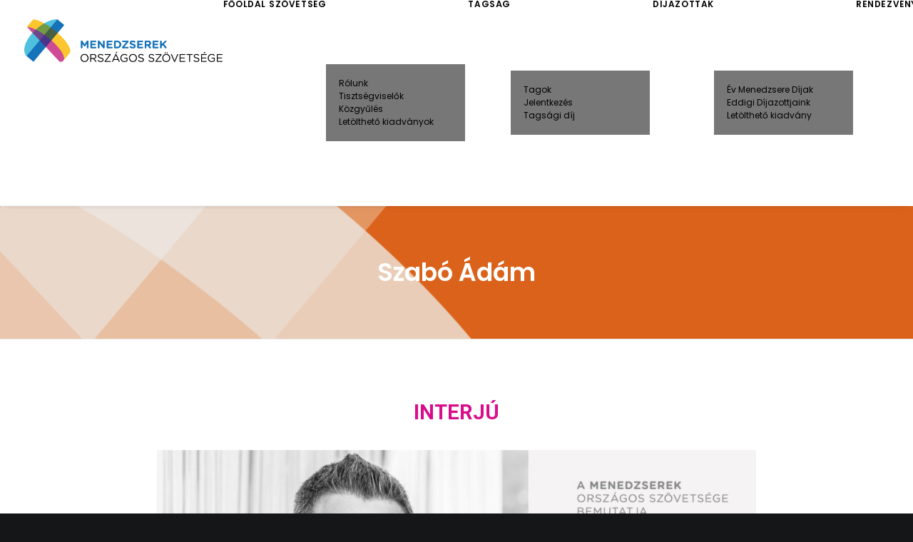

--- FILE ---
content_type: text/html; charset=UTF-8
request_url: https://menedzserek.hu/mi-vagyunk-a-jovo-menedzserei-szabo-adam/
body_size: 21335
content:
<!DOCTYPE html>
<html class="no-touch" lang="hu" xmlns="http://www.w3.org/1999/xhtml">
<head>
<meta http-equiv="Content-Type" content="text/html; charset=UTF-8">
<meta name="viewport" content="width=device-width, initial-scale=1">
<link rel="profile" href="http://gmpg.org/xfn/11">
<link rel="pingback" href="https://menedzserek.hu/xmlrpc.php">
<meta name='robots' content='index, follow, max-image-preview:large, max-snippet:-1, max-video-preview:-1' />

	<!-- This site is optimized with the Yoast SEO Premium plugin v26.7 (Yoast SEO v26.7) - https://yoast.com/wordpress/plugins/seo/ -->
	<title>Szabó Ádám - Menedzserek</title>
<link data-rocket-prefetch href="https://fonts.googleapis.com" rel="dns-prefetch">
<link data-rocket-prefetch href="https://connect.facebook.net" rel="dns-prefetch">
<link data-rocket-prefetch href="https://www.googletagmanager.com" rel="dns-prefetch">
<link data-rocket-prefetch href="https://static.hotjar.com" rel="dns-prefetch">
<link data-rocket-preload as="style" href="https://fonts.googleapis.com/css?family=Poppins%3A300%2Cregular%2C500%2C600%2C700%7CDroid%20Serif%3Aregular%2Citalic%2C700%2C700italic%7CDosis%3A200%2C300%2Cregular%2C500%2C600%2C700%2C800%7CPlayfair%20Display%3Aregular%2Citalic%2C700%2C700italic%2C900%2C900italic%7COswald%3A300%2Cregular%2C700%7CRoboto%3A100%2C100italic%2C300%2C300italic%2Cregular%2Citalic%2C500%2C500italic%2C700%2C700italic%2C900%2C900italic%7CNunito%3A200%2C200italic%2C300%2C300italic%2Cregular%2Citalic%2C600%2C600italic%2C700%2C700italic%2C900%2C900italic&#038;subset=devanagari%2Clatin-ext%2Clatin%2Ccyrillic%2Cvietnamese%2Cgreek%2Ccyrillic-ext%2Cgreek-ext&#038;display=swap" rel="preload">
<link href="https://fonts.googleapis.com/css?family=Poppins%3A300%2Cregular%2C500%2C600%2C700%7CDroid%20Serif%3Aregular%2Citalic%2C700%2C700italic%7CDosis%3A200%2C300%2Cregular%2C500%2C600%2C700%2C800%7CPlayfair%20Display%3Aregular%2Citalic%2C700%2C700italic%2C900%2C900italic%7COswald%3A300%2Cregular%2C700%7CRoboto%3A100%2C100italic%2C300%2C300italic%2Cregular%2Citalic%2C500%2C500italic%2C700%2C700italic%2C900%2C900italic%7CNunito%3A200%2C200italic%2C300%2C300italic%2Cregular%2Citalic%2C600%2C600italic%2C700%2C700italic%2C900%2C900italic&#038;subset=devanagari%2Clatin-ext%2Clatin%2Ccyrillic%2Cvietnamese%2Cgreek%2Ccyrillic-ext%2Cgreek-ext&#038;display=swap" media="print" onload="this.media=&#039;all&#039;" rel="stylesheet">
<noscript data-wpr-hosted-gf-parameters=""><link rel="stylesheet" href="https://fonts.googleapis.com/css?family=Poppins%3A300%2Cregular%2C500%2C600%2C700%7CDroid%20Serif%3Aregular%2Citalic%2C700%2C700italic%7CDosis%3A200%2C300%2Cregular%2C500%2C600%2C700%2C800%7CPlayfair%20Display%3Aregular%2Citalic%2C700%2C700italic%2C900%2C900italic%7COswald%3A300%2Cregular%2C700%7CRoboto%3A100%2C100italic%2C300%2C300italic%2Cregular%2Citalic%2C500%2C500italic%2C700%2C700italic%2C900%2C900italic%7CNunito%3A200%2C200italic%2C300%2C300italic%2Cregular%2Citalic%2C600%2C600italic%2C700%2C700italic%2C900%2C900italic&#038;subset=devanagari%2Clatin-ext%2Clatin%2Ccyrillic%2Cvietnamese%2Cgreek%2Ccyrillic-ext%2Cgreek-ext&#038;display=swap"></noscript><link rel="preload" data-rocket-preload as="image" href="https://menedzserek.hu/wp-content/uploads/2022/02/MenedzserSzovetseg_FejlecHerosection_10.png" fetchpriority="high">
	<link rel="canonical" href="https://menedzserek.hu/mi-vagyunk-a-jovo-menedzserei-szabo-adam/" />
	<meta property="og:locale" content="hu_HU" />
	<meta property="og:type" content="article" />
	<meta property="og:title" content="Szabó Ádám" />
	<meta property="og:url" content="https://menedzserek.hu/mi-vagyunk-a-jovo-menedzserei-szabo-adam/" />
	<meta property="og:site_name" content="Menedzserek" />
	<meta property="article:published_time" content="2022-03-30T10:40:35+00:00" />
	<meta property="article:modified_time" content="2022-03-30T11:16:24+00:00" />
	<meta property="og:image" content="https://menedzserek.hu/wp-content/uploads/2022/03/MJM_Kampany_Szabo-adam_22.jpg" />
	<meta property="og:image:width" content="1920" />
	<meta property="og:image:height" content="1080" />
	<meta property="og:image:type" content="image/jpeg" />
	<meta name="author" content="Menedzserek.hu" />
	<meta name="twitter:card" content="summary_large_image" />
	<meta name="twitter:label1" content="Szerző:" />
	<meta name="twitter:data1" content="Menedzserek.hu" />
	<script type="application/ld+json" class="yoast-schema-graph">{"@context":"https://schema.org","@graph":[{"@type":"Article","@id":"https://menedzserek.hu/mi-vagyunk-a-jovo-menedzserei-szabo-adam/#article","isPartOf":{"@id":"https://menedzserek.hu/mi-vagyunk-a-jovo-menedzserei-szabo-adam/"},"author":{"name":"Menedzserek.hu","@id":"https://menedzserek.hu/#/schema/person/21befd0adfe28455c5160f2daaf2ac6a"},"headline":"Szabó Ádám","datePublished":"2022-03-30T10:40:35+00:00","dateModified":"2022-03-30T11:16:24+00:00","mainEntityOfPage":{"@id":"https://menedzserek.hu/mi-vagyunk-a-jovo-menedzserei-szabo-adam/"},"wordCount":18,"image":{"@id":"https://menedzserek.hu/mi-vagyunk-a-jovo-menedzserei-szabo-adam/#primaryimage"},"thumbnailUrl":"https://menedzserek.hu/wp-content/uploads/2022/03/MJM_Kampany_Szabo-adam_22.jpg","articleSection":["Mi vagyunk a jövő menedzserei!"],"inLanguage":"hu"},{"@type":"WebPage","@id":"https://menedzserek.hu/mi-vagyunk-a-jovo-menedzserei-szabo-adam/","url":"https://menedzserek.hu/mi-vagyunk-a-jovo-menedzserei-szabo-adam/","name":"Szabó Ádám - Menedzserek","isPartOf":{"@id":"https://menedzserek.hu/#website"},"primaryImageOfPage":{"@id":"https://menedzserek.hu/mi-vagyunk-a-jovo-menedzserei-szabo-adam/#primaryimage"},"image":{"@id":"https://menedzserek.hu/mi-vagyunk-a-jovo-menedzserei-szabo-adam/#primaryimage"},"thumbnailUrl":"https://menedzserek.hu/wp-content/uploads/2022/03/MJM_Kampany_Szabo-adam_22.jpg","datePublished":"2022-03-30T10:40:35+00:00","dateModified":"2022-03-30T11:16:24+00:00","author":{"@id":"https://menedzserek.hu/#/schema/person/21befd0adfe28455c5160f2daaf2ac6a"},"breadcrumb":{"@id":"https://menedzserek.hu/mi-vagyunk-a-jovo-menedzserei-szabo-adam/#breadcrumb"},"inLanguage":"hu","potentialAction":[{"@type":"ReadAction","target":["https://menedzserek.hu/mi-vagyunk-a-jovo-menedzserei-szabo-adam/"]}]},{"@type":"ImageObject","inLanguage":"hu","@id":"https://menedzserek.hu/mi-vagyunk-a-jovo-menedzserei-szabo-adam/#primaryimage","url":"https://menedzserek.hu/wp-content/uploads/2022/03/MJM_Kampany_Szabo-adam_22.jpg","contentUrl":"https://menedzserek.hu/wp-content/uploads/2022/03/MJM_Kampany_Szabo-adam_22.jpg","width":1920,"height":1080},{"@type":"BreadcrumbList","@id":"https://menedzserek.hu/mi-vagyunk-a-jovo-menedzserei-szabo-adam/#breadcrumb","itemListElement":[{"@type":"ListItem","position":1,"name":"Kezdőlap","item":"https://menedzserek.hu/"},{"@type":"ListItem","position":2,"name":"Szabó Ádám"}]},{"@type":"WebSite","@id":"https://menedzserek.hu/#website","url":"https://menedzserek.hu/","name":"Menedzserek","description":"","potentialAction":[{"@type":"SearchAction","target":{"@type":"EntryPoint","urlTemplate":"https://menedzserek.hu/?s={search_term_string}"},"query-input":{"@type":"PropertyValueSpecification","valueRequired":true,"valueName":"search_term_string"}}],"inLanguage":"hu"},{"@type":"Person","@id":"https://menedzserek.hu/#/schema/person/21befd0adfe28455c5160f2daaf2ac6a","name":"Menedzserek.hu","url":"https://menedzserek.hu/author/jozsefhari/"}]}</script>
	<!-- / Yoast SEO Premium plugin. -->


<link rel='dns-prefetch' href='//fonts.googleapis.com' />
<link href='https://fonts.gstatic.com' crossorigin rel='preconnect' />
<link rel="alternate" type="application/rss+xml" title="Menedzserek &raquo; hírcsatorna" href="https://menedzserek.hu/feed/" />
<link rel="alternate" type="application/rss+xml" title="Menedzserek &raquo; hozzászólás hírcsatorna" href="https://menedzserek.hu/comments/feed/" />
<link rel="alternate" title="oEmbed (JSON)" type="application/json+oembed" href="https://menedzserek.hu/wp-json/oembed/1.0/embed?url=https%3A%2F%2Fmenedzserek.hu%2Fmi-vagyunk-a-jovo-menedzserei-szabo-adam%2F" />
<link rel="alternate" title="oEmbed (XML)" type="text/xml+oembed" href="https://menedzserek.hu/wp-json/oembed/1.0/embed?url=https%3A%2F%2Fmenedzserek.hu%2Fmi-vagyunk-a-jovo-menedzserei-szabo-adam%2F&#038;format=xml" />
<style id='wp-img-auto-sizes-contain-inline-css' type='text/css'>
img:is([sizes=auto i],[sizes^="auto," i]){contain-intrinsic-size:3000px 1500px}
/*# sourceURL=wp-img-auto-sizes-contain-inline-css */
</style>
<style id='wp-emoji-styles-inline-css' type='text/css'>

	img.wp-smiley, img.emoji {
		display: inline !important;
		border: none !important;
		box-shadow: none !important;
		height: 1em !important;
		width: 1em !important;
		margin: 0 0.07em !important;
		vertical-align: -0.1em !important;
		background: none !important;
		padding: 0 !important;
	}
/*# sourceURL=wp-emoji-styles-inline-css */
</style>
<style id='wp-block-library-inline-css' type='text/css'>
:root{--wp-block-synced-color:#7a00df;--wp-block-synced-color--rgb:122,0,223;--wp-bound-block-color:var(--wp-block-synced-color);--wp-editor-canvas-background:#ddd;--wp-admin-theme-color:#007cba;--wp-admin-theme-color--rgb:0,124,186;--wp-admin-theme-color-darker-10:#006ba1;--wp-admin-theme-color-darker-10--rgb:0,107,160.5;--wp-admin-theme-color-darker-20:#005a87;--wp-admin-theme-color-darker-20--rgb:0,90,135;--wp-admin-border-width-focus:2px}@media (min-resolution:192dpi){:root{--wp-admin-border-width-focus:1.5px}}.wp-element-button{cursor:pointer}:root .has-very-light-gray-background-color{background-color:#eee}:root .has-very-dark-gray-background-color{background-color:#313131}:root .has-very-light-gray-color{color:#eee}:root .has-very-dark-gray-color{color:#313131}:root .has-vivid-green-cyan-to-vivid-cyan-blue-gradient-background{background:linear-gradient(135deg,#00d084,#0693e3)}:root .has-purple-crush-gradient-background{background:linear-gradient(135deg,#34e2e4,#4721fb 50%,#ab1dfe)}:root .has-hazy-dawn-gradient-background{background:linear-gradient(135deg,#faaca8,#dad0ec)}:root .has-subdued-olive-gradient-background{background:linear-gradient(135deg,#fafae1,#67a671)}:root .has-atomic-cream-gradient-background{background:linear-gradient(135deg,#fdd79a,#004a59)}:root .has-nightshade-gradient-background{background:linear-gradient(135deg,#330968,#31cdcf)}:root .has-midnight-gradient-background{background:linear-gradient(135deg,#020381,#2874fc)}:root{--wp--preset--font-size--normal:16px;--wp--preset--font-size--huge:42px}.has-regular-font-size{font-size:1em}.has-larger-font-size{font-size:2.625em}.has-normal-font-size{font-size:var(--wp--preset--font-size--normal)}.has-huge-font-size{font-size:var(--wp--preset--font-size--huge)}.has-text-align-center{text-align:center}.has-text-align-left{text-align:left}.has-text-align-right{text-align:right}.has-fit-text{white-space:nowrap!important}#end-resizable-editor-section{display:none}.aligncenter{clear:both}.items-justified-left{justify-content:flex-start}.items-justified-center{justify-content:center}.items-justified-right{justify-content:flex-end}.items-justified-space-between{justify-content:space-between}.screen-reader-text{border:0;clip-path:inset(50%);height:1px;margin:-1px;overflow:hidden;padding:0;position:absolute;width:1px;word-wrap:normal!important}.screen-reader-text:focus{background-color:#ddd;clip-path:none;color:#444;display:block;font-size:1em;height:auto;left:5px;line-height:normal;padding:15px 23px 14px;text-decoration:none;top:5px;width:auto;z-index:100000}html :where(.has-border-color){border-style:solid}html :where([style*=border-top-color]){border-top-style:solid}html :where([style*=border-right-color]){border-right-style:solid}html :where([style*=border-bottom-color]){border-bottom-style:solid}html :where([style*=border-left-color]){border-left-style:solid}html :where([style*=border-width]){border-style:solid}html :where([style*=border-top-width]){border-top-style:solid}html :where([style*=border-right-width]){border-right-style:solid}html :where([style*=border-bottom-width]){border-bottom-style:solid}html :where([style*=border-left-width]){border-left-style:solid}html :where(img[class*=wp-image-]){height:auto;max-width:100%}:where(figure){margin:0 0 1em}html :where(.is-position-sticky){--wp-admin--admin-bar--position-offset:var(--wp-admin--admin-bar--height,0px)}@media screen and (max-width:600px){html :where(.is-position-sticky){--wp-admin--admin-bar--position-offset:0px}}

/*# sourceURL=wp-block-library-inline-css */
</style><style id='global-styles-inline-css' type='text/css'>
:root{--wp--preset--aspect-ratio--square: 1;--wp--preset--aspect-ratio--4-3: 4/3;--wp--preset--aspect-ratio--3-4: 3/4;--wp--preset--aspect-ratio--3-2: 3/2;--wp--preset--aspect-ratio--2-3: 2/3;--wp--preset--aspect-ratio--16-9: 16/9;--wp--preset--aspect-ratio--9-16: 9/16;--wp--preset--color--black: #000000;--wp--preset--color--cyan-bluish-gray: #abb8c3;--wp--preset--color--white: #ffffff;--wp--preset--color--pale-pink: #f78da7;--wp--preset--color--vivid-red: #cf2e2e;--wp--preset--color--luminous-vivid-orange: #ff6900;--wp--preset--color--luminous-vivid-amber: #fcb900;--wp--preset--color--light-green-cyan: #7bdcb5;--wp--preset--color--vivid-green-cyan: #00d084;--wp--preset--color--pale-cyan-blue: #8ed1fc;--wp--preset--color--vivid-cyan-blue: #0693e3;--wp--preset--color--vivid-purple: #9b51e0;--wp--preset--gradient--vivid-cyan-blue-to-vivid-purple: linear-gradient(135deg,rgb(6,147,227) 0%,rgb(155,81,224) 100%);--wp--preset--gradient--light-green-cyan-to-vivid-green-cyan: linear-gradient(135deg,rgb(122,220,180) 0%,rgb(0,208,130) 100%);--wp--preset--gradient--luminous-vivid-amber-to-luminous-vivid-orange: linear-gradient(135deg,rgb(252,185,0) 0%,rgb(255,105,0) 100%);--wp--preset--gradient--luminous-vivid-orange-to-vivid-red: linear-gradient(135deg,rgb(255,105,0) 0%,rgb(207,46,46) 100%);--wp--preset--gradient--very-light-gray-to-cyan-bluish-gray: linear-gradient(135deg,rgb(238,238,238) 0%,rgb(169,184,195) 100%);--wp--preset--gradient--cool-to-warm-spectrum: linear-gradient(135deg,rgb(74,234,220) 0%,rgb(151,120,209) 20%,rgb(207,42,186) 40%,rgb(238,44,130) 60%,rgb(251,105,98) 80%,rgb(254,248,76) 100%);--wp--preset--gradient--blush-light-purple: linear-gradient(135deg,rgb(255,206,236) 0%,rgb(152,150,240) 100%);--wp--preset--gradient--blush-bordeaux: linear-gradient(135deg,rgb(254,205,165) 0%,rgb(254,45,45) 50%,rgb(107,0,62) 100%);--wp--preset--gradient--luminous-dusk: linear-gradient(135deg,rgb(255,203,112) 0%,rgb(199,81,192) 50%,rgb(65,88,208) 100%);--wp--preset--gradient--pale-ocean: linear-gradient(135deg,rgb(255,245,203) 0%,rgb(182,227,212) 50%,rgb(51,167,181) 100%);--wp--preset--gradient--electric-grass: linear-gradient(135deg,rgb(202,248,128) 0%,rgb(113,206,126) 100%);--wp--preset--gradient--midnight: linear-gradient(135deg,rgb(2,3,129) 0%,rgb(40,116,252) 100%);--wp--preset--font-size--small: 13px;--wp--preset--font-size--medium: 20px;--wp--preset--font-size--large: 36px;--wp--preset--font-size--x-large: 42px;--wp--preset--spacing--20: 0.44rem;--wp--preset--spacing--30: 0.67rem;--wp--preset--spacing--40: 1rem;--wp--preset--spacing--50: 1.5rem;--wp--preset--spacing--60: 2.25rem;--wp--preset--spacing--70: 3.38rem;--wp--preset--spacing--80: 5.06rem;--wp--preset--shadow--natural: 6px 6px 9px rgba(0, 0, 0, 0.2);--wp--preset--shadow--deep: 12px 12px 50px rgba(0, 0, 0, 0.4);--wp--preset--shadow--sharp: 6px 6px 0px rgba(0, 0, 0, 0.2);--wp--preset--shadow--outlined: 6px 6px 0px -3px rgb(255, 255, 255), 6px 6px rgb(0, 0, 0);--wp--preset--shadow--crisp: 6px 6px 0px rgb(0, 0, 0);}:where(.is-layout-flex){gap: 0.5em;}:where(.is-layout-grid){gap: 0.5em;}body .is-layout-flex{display: flex;}.is-layout-flex{flex-wrap: wrap;align-items: center;}.is-layout-flex > :is(*, div){margin: 0;}body .is-layout-grid{display: grid;}.is-layout-grid > :is(*, div){margin: 0;}:where(.wp-block-columns.is-layout-flex){gap: 2em;}:where(.wp-block-columns.is-layout-grid){gap: 2em;}:where(.wp-block-post-template.is-layout-flex){gap: 1.25em;}:where(.wp-block-post-template.is-layout-grid){gap: 1.25em;}.has-black-color{color: var(--wp--preset--color--black) !important;}.has-cyan-bluish-gray-color{color: var(--wp--preset--color--cyan-bluish-gray) !important;}.has-white-color{color: var(--wp--preset--color--white) !important;}.has-pale-pink-color{color: var(--wp--preset--color--pale-pink) !important;}.has-vivid-red-color{color: var(--wp--preset--color--vivid-red) !important;}.has-luminous-vivid-orange-color{color: var(--wp--preset--color--luminous-vivid-orange) !important;}.has-luminous-vivid-amber-color{color: var(--wp--preset--color--luminous-vivid-amber) !important;}.has-light-green-cyan-color{color: var(--wp--preset--color--light-green-cyan) !important;}.has-vivid-green-cyan-color{color: var(--wp--preset--color--vivid-green-cyan) !important;}.has-pale-cyan-blue-color{color: var(--wp--preset--color--pale-cyan-blue) !important;}.has-vivid-cyan-blue-color{color: var(--wp--preset--color--vivid-cyan-blue) !important;}.has-vivid-purple-color{color: var(--wp--preset--color--vivid-purple) !important;}.has-black-background-color{background-color: var(--wp--preset--color--black) !important;}.has-cyan-bluish-gray-background-color{background-color: var(--wp--preset--color--cyan-bluish-gray) !important;}.has-white-background-color{background-color: var(--wp--preset--color--white) !important;}.has-pale-pink-background-color{background-color: var(--wp--preset--color--pale-pink) !important;}.has-vivid-red-background-color{background-color: var(--wp--preset--color--vivid-red) !important;}.has-luminous-vivid-orange-background-color{background-color: var(--wp--preset--color--luminous-vivid-orange) !important;}.has-luminous-vivid-amber-background-color{background-color: var(--wp--preset--color--luminous-vivid-amber) !important;}.has-light-green-cyan-background-color{background-color: var(--wp--preset--color--light-green-cyan) !important;}.has-vivid-green-cyan-background-color{background-color: var(--wp--preset--color--vivid-green-cyan) !important;}.has-pale-cyan-blue-background-color{background-color: var(--wp--preset--color--pale-cyan-blue) !important;}.has-vivid-cyan-blue-background-color{background-color: var(--wp--preset--color--vivid-cyan-blue) !important;}.has-vivid-purple-background-color{background-color: var(--wp--preset--color--vivid-purple) !important;}.has-black-border-color{border-color: var(--wp--preset--color--black) !important;}.has-cyan-bluish-gray-border-color{border-color: var(--wp--preset--color--cyan-bluish-gray) !important;}.has-white-border-color{border-color: var(--wp--preset--color--white) !important;}.has-pale-pink-border-color{border-color: var(--wp--preset--color--pale-pink) !important;}.has-vivid-red-border-color{border-color: var(--wp--preset--color--vivid-red) !important;}.has-luminous-vivid-orange-border-color{border-color: var(--wp--preset--color--luminous-vivid-orange) !important;}.has-luminous-vivid-amber-border-color{border-color: var(--wp--preset--color--luminous-vivid-amber) !important;}.has-light-green-cyan-border-color{border-color: var(--wp--preset--color--light-green-cyan) !important;}.has-vivid-green-cyan-border-color{border-color: var(--wp--preset--color--vivid-green-cyan) !important;}.has-pale-cyan-blue-border-color{border-color: var(--wp--preset--color--pale-cyan-blue) !important;}.has-vivid-cyan-blue-border-color{border-color: var(--wp--preset--color--vivid-cyan-blue) !important;}.has-vivid-purple-border-color{border-color: var(--wp--preset--color--vivid-purple) !important;}.has-vivid-cyan-blue-to-vivid-purple-gradient-background{background: var(--wp--preset--gradient--vivid-cyan-blue-to-vivid-purple) !important;}.has-light-green-cyan-to-vivid-green-cyan-gradient-background{background: var(--wp--preset--gradient--light-green-cyan-to-vivid-green-cyan) !important;}.has-luminous-vivid-amber-to-luminous-vivid-orange-gradient-background{background: var(--wp--preset--gradient--luminous-vivid-amber-to-luminous-vivid-orange) !important;}.has-luminous-vivid-orange-to-vivid-red-gradient-background{background: var(--wp--preset--gradient--luminous-vivid-orange-to-vivid-red) !important;}.has-very-light-gray-to-cyan-bluish-gray-gradient-background{background: var(--wp--preset--gradient--very-light-gray-to-cyan-bluish-gray) !important;}.has-cool-to-warm-spectrum-gradient-background{background: var(--wp--preset--gradient--cool-to-warm-spectrum) !important;}.has-blush-light-purple-gradient-background{background: var(--wp--preset--gradient--blush-light-purple) !important;}.has-blush-bordeaux-gradient-background{background: var(--wp--preset--gradient--blush-bordeaux) !important;}.has-luminous-dusk-gradient-background{background: var(--wp--preset--gradient--luminous-dusk) !important;}.has-pale-ocean-gradient-background{background: var(--wp--preset--gradient--pale-ocean) !important;}.has-electric-grass-gradient-background{background: var(--wp--preset--gradient--electric-grass) !important;}.has-midnight-gradient-background{background: var(--wp--preset--gradient--midnight) !important;}.has-small-font-size{font-size: var(--wp--preset--font-size--small) !important;}.has-medium-font-size{font-size: var(--wp--preset--font-size--medium) !important;}.has-large-font-size{font-size: var(--wp--preset--font-size--large) !important;}.has-x-large-font-size{font-size: var(--wp--preset--font-size--x-large) !important;}
/*# sourceURL=global-styles-inline-css */
</style>

<style id='classic-theme-styles-inline-css' type='text/css'>
/*! This file is auto-generated */
.wp-block-button__link{color:#fff;background-color:#32373c;border-radius:9999px;box-shadow:none;text-decoration:none;padding:calc(.667em + 2px) calc(1.333em + 2px);font-size:1.125em}.wp-block-file__button{background:#32373c;color:#fff;text-decoration:none}
/*# sourceURL=/wp-includes/css/classic-themes.min.css */
</style>
<link rel='stylesheet' id='fvp-frontend-css' href='https://menedzserek.hu/wp-content/plugins/featured-video-plus/styles/frontend.css?ver=2.3.3' type='text/css' media='all' />
<link rel='stylesheet' id='time-slot-booking-styles-css' href='https://menedzserek.hu/wp-content/plugins/time-slot-booking/dist/styles.css?ver=6.9' type='text/css' media='all' />

<link rel='stylesheet' id='uncode-privacy-css' href='https://menedzserek.hu/wp-content/plugins/uncode-privacy/assets/css/uncode-privacy-public.css?ver=2.2.7' type='text/css' media='all' />
<link rel='stylesheet' id='uncode-style-css' href='https://menedzserek.hu/wp-content/themes/uncode/library/css/style.css?ver=1448568783' type='text/css' media='all' />
<style id='uncode-style-inline-css' type='text/css'>

@media (max-width: 959px) { .navbar-brand > * { height: 35px !important;}}
@media (min-width: 960px) { 
		.limit-width { max-width: 1200px; margin: auto;}
		.menu-container:not(.grid-filters) .menu-horizontal ul.menu-smart .megamenu-block-wrapper > .vc_row[data-parent="true"].limit-width:not(.row-parent-limit) { max-width: calc(1200px - 72px); }
		}
.menu-primary ul.menu-smart > li > a, .menu-primary ul.menu-smart li.dropdown > a, .menu-primary ul.menu-smart li.mega-menu > a, .vmenu-container ul.menu-smart > li > a, .vmenu-container ul.menu-smart li.dropdown > a { text-transform: uppercase; }
#changer-back-color { transition: background-color 1000ms cubic-bezier(0.25, 1, 0.5, 1) !important; } #changer-back-color > div { transition: opacity 1000ms cubic-bezier(0.25, 1, 0.5, 1) !important; } body.bg-changer-init.disable-hover .main-wrapper .style-light,  body.bg-changer-init.disable-hover .main-wrapper .style-light h1,  body.bg-changer-init.disable-hover .main-wrapper .style-light h2, body.bg-changer-init.disable-hover .main-wrapper .style-light h3, body.bg-changer-init.disable-hover .main-wrapper .style-light h4, body.bg-changer-init.disable-hover .main-wrapper .style-light h5, body.bg-changer-init.disable-hover .main-wrapper .style-light h6, body.bg-changer-init.disable-hover .main-wrapper .style-light a, body.bg-changer-init.disable-hover .main-wrapper .style-dark, body.bg-changer-init.disable-hover .main-wrapper .style-dark h1, body.bg-changer-init.disable-hover .main-wrapper .style-dark h2, body.bg-changer-init.disable-hover .main-wrapper .style-dark h3, body.bg-changer-init.disable-hover .main-wrapper .style-dark h4, body.bg-changer-init.disable-hover .main-wrapper .style-dark h5, body.bg-changer-init.disable-hover .main-wrapper .style-dark h6, body.bg-changer-init.disable-hover .main-wrapper .style-dark a { transition: color 1000ms cubic-bezier(0.25, 1, 0.5, 1) !important; }
/*# sourceURL=uncode-style-inline-css */
</style>
<link rel='stylesheet' id='uncode-custom-style-css' href='https://menedzserek.hu/wp-content/themes/uncode/library/css/style-custom.css?ver=1124914659' type='text/css' media='all' />
<style id='uncode-custom-style-inline-css' type='text/css'>
.style-back_color-493025-bg { background-color:#fc8600; }
/*# sourceURL=uncode-custom-style-inline-css */
</style>
<link rel='stylesheet' id='child-style-css' href='https://menedzserek.hu/wp-content/themes/uncode-child/style.css?ver=1448568783' type='text/css' media='all' />
<link rel='stylesheet' id='uncode-icons-css' href='https://menedzserek.hu/wp-content/themes/uncode/library/css/uncode-icons.css?ver=1124914659' type='text/css' media='all' />
<script type="text/javascript" src="https://menedzserek.hu/wp-includes/js/jquery/jquery.min.js?ver=3.7.1" id="jquery-core-js"></script>
<script type="text/javascript" src="https://menedzserek.hu/wp-includes/js/jquery/jquery-migrate.min.js?ver=3.4.1" id="jquery-migrate-js"></script>
<script type="text/javascript" src="https://menedzserek.hu/wp-content/plugins/featured-video-plus/js/jquery.fitvids.min.js?ver=master-2015-08" id="jquery.fitvids-js"></script>
<script type="text/javascript" id="fvp-frontend-js-extra">
/* <![CDATA[ */
var fvpdata = {"ajaxurl":"https://menedzserek.hu/wp-admin/admin-ajax.php","nonce":"08b07d1857","fitvids":"1","dynamic":"","overlay":"","opacity":"0.75","color":"b","width":"640"};
//# sourceURL=fvp-frontend-js-extra
/* ]]> */
</script>
<script type="text/javascript" src="https://menedzserek.hu/wp-content/plugins/featured-video-plus/js/frontend.min.js?ver=2.3.3" id="fvp-frontend-js"></script>
<script type="text/javascript" src="/wp-content/themes/uncode/library/js/ai-uncode.js" id="uncodeAI" data-home="/" data-path="/" data-breakpoints-images="258,516,720,1032,1440,2064,2880" id="ai-uncode-js"></script>
<script type="text/javascript" id="uncode-init-js-extra">
/* <![CDATA[ */
var SiteParameters = {"days":"nap","hours":"\u00f3ra","minutes":"perc","seconds":"m\u00e1sodperc","constant_scroll":"on","scroll_speed":"2","parallax_factor":"0.25","loading":"Bet\u00f6lt\u00e9s\u2026","slide_name":"slide","slide_footer":"footer","ajax_url":"https://menedzserek.hu/wp-admin/admin-ajax.php","nonce_adaptive_images":"b776c0ffd5","nonce_srcset_async":"0da9f47409","enable_debug":"","block_mobile_videos":"","is_frontend_editor":"","main_width":["1200","px"],"mobile_parallax_allowed":"","listen_for_screen_update":"1","wireframes_plugin_active":"","sticky_elements":"off","resize_quality":"90","register_metadata":"","bg_changer_time":"1000","update_wc_fragments":"1","optimize_shortpixel_image":"","menu_mobile_offcanvas_gap":"45","custom_cursor_selector":"[href], .trigger-overlay, .owl-next, .owl-prev, .owl-dot, input[type=\"submit\"], input[type=\"checkbox\"], button[type=\"submit\"], a[class^=\"ilightbox\"], .ilightbox-thumbnail, .ilightbox-prev, .ilightbox-next, .overlay-close, .unmodal-close, .qty-inset \u003E span, .share-button li, .uncode-post-titles .tmb.tmb-click-area, .btn-link, .tmb-click-row .t-inside, .lg-outer button, .lg-thumb img, a[data-lbox], .uncode-close-offcanvas-overlay, .uncode-nav-next, .uncode-nav-prev, .uncode-nav-index","mobile_parallax_animation":"","lbox_enhanced":"","native_media_player":"","vimeoPlayerParams":"?autoplay=0","ajax_filter_key_search":"key","ajax_filter_key_unfilter":"unfilter","index_pagination_disable_scroll":"","index_pagination_scroll_to":"","uncode_wc_popup_cart_qty":"","disable_hover_hack":"","uncode_nocookie":"","menuHideOnClick":"1","menuShowOnClick":"","smoothScroll":"","smoothScrollDisableHover":"","smoothScrollQuery":"960","uncode_force_onepage_dots":"","uncode_smooth_scroll_safe":"","uncode_lb_add_galleries":", .gallery","uncode_lb_add_items":", .gallery .gallery-item a","uncode_prev_label":"Previous","uncode_next_label":"K\u00f6vetkez\u0151","uncode_slide_label":"Slide","uncode_share_label":"Share on %","uncode_has_ligatures":"","uncode_is_accessible":"","uncode_carousel_itemSelector":"*:not(.hidden)","uncode_adaptive":"1","ai_breakpoints":"258,516,720,1032,1440,2064,2880","uncode_limit_width":"1200px"};
//# sourceURL=uncode-init-js-extra
/* ]]> */
</script>
<script type="text/javascript" src="https://menedzserek.hu/wp-content/themes/uncode/library/js/init.js?ver=1124914659" id="uncode-init-js"></script>
<script></script><link rel="https://api.w.org/" href="https://menedzserek.hu/wp-json/" /><link rel="alternate" title="JSON" type="application/json" href="https://menedzserek.hu/wp-json/wp/v2/posts/80648" /><link rel="EditURI" type="application/rsd+xml" title="RSD" href="https://menedzserek.hu/xmlrpc.php?rsd" />
<meta name="generator" content="WordPress 6.9" />
<link rel='shortlink' href='https://menedzserek.hu/?p=80648' />
        <link rel="stylesheet" class="wpcb2-external-style" href="https://menedzserek.hu/wp-content/uploads/wpcodebox/4.css?v=78ff16dc5ed79f90"/>

    <script>
    (function(h,o,t,j,a,r){
        h.hj=h.hj||function(){(h.hj.q=h.hj.q||[]).push(arguments)};
        h._hjSettings={hjid:4954281,hjsv:6};
        a=o.getElementsByTagName('head')[0];
        r=o.createElement('script');r.async=1;
        r.src=t+h._hjSettings.hjid+j+h._hjSettings.hjsv;
        a.appendChild(r);
    })(window,document,'https://static.hotjar.com/c/hotjar-','.js?sv=');

</script><!-- Global site tag (gtag.js) - Google Analytics -->
<script async src="https://www.googletagmanager.com/gtag/js?id=UA-209295731-2"></script>
<script>
  window.dataLayer = window.dataLayer || [];
  function gtag(){dataLayer.push(arguments);}
  gtag('js', new Date());

  gtag('config', 'UA-209295731-2');
</script>

    <!-- Google Tag Manager -->
    <script>(function(w,d,s,l,i){w[l]=w[l]||[];w[l].push({'gtm.start':
    new Date().getTime(),event:'gtm.js'});var f=d.getElementsByTagName(s)[0],
    j=d.createElement(s),dl=l!='dataLayer'?'&l='+l:'';j.async=true;j.src=
    'https://www.googletagmanager.com/gtm.js?id='+i+dl;f.parentNode.insertBefore(j,f);
    })(window,document,'script','dataLayer','GTM-PXQ8RCD5');</script>
    <!-- End Google Tag Manager -->

		<script>
		(function(h,o,t,j,a,r){
			h.hj=h.hj||function(){(h.hj.q=h.hj.q||[]).push(arguments)};
			h._hjSettings={hjid:4030243,hjsv:5};
			a=o.getElementsByTagName('head')[0];
			r=o.createElement('script');r.async=1;
			r.src=t+h._hjSettings.hjid+j+h._hjSettings.hjsv;
			a.appendChild(r);
		})(window,document,'//static.hotjar.com/c/hotjar-','.js?sv=');
		</script>
		
<!-- Meta Pixel Code -->
<script type='text/javascript'>
!function(f,b,e,v,n,t,s){if(f.fbq)return;n=f.fbq=function(){n.callMethod?
n.callMethod.apply(n,arguments):n.queue.push(arguments)};if(!f._fbq)f._fbq=n;
n.push=n;n.loaded=!0;n.version='2.0';n.queue=[];t=b.createElement(e);t.async=!0;
t.src=v;s=b.getElementsByTagName(e)[0];s.parentNode.insertBefore(t,s)}(window,
document,'script','https://connect.facebook.net/en_US/fbevents.js?v=next');
</script>
<!-- End Meta Pixel Code -->

      <script type='text/javascript'>
        var url = window.location.origin + '?ob=open-bridge';
        fbq('set', 'openbridge', '633471008994421', url);
      </script>
    <script type='text/javascript'>fbq('init', '633471008994421', {}, {
    "agent": "wordpress-6.9-3.0.16"
})</script><script type='text/javascript'>
    fbq('track', 'PageView', []);
  </script>
<!-- Meta Pixel Code -->
<noscript>
<img height="1" width="1" style="display:none" alt="fbpx"
src="https://www.facebook.com/tr?id=633471008994421&ev=PageView&noscript=1" />
</noscript>
<!-- End Meta Pixel Code -->
<style type="text/css">.recentcomments a{display:inline !important;padding:0 !important;margin:0 !important;}</style><link rel="icon" href="https://menedzserek.hu/wp-content/uploads/2019/02/cropped-menedzserek-favicon-32x32.png" sizes="32x32" />
<link rel="icon" href="https://menedzserek.hu/wp-content/uploads/2019/02/cropped-menedzserek-favicon-192x192.png" sizes="192x192" />
<link rel="apple-touch-icon" href="https://menedzserek.hu/wp-content/uploads/2019/02/cropped-menedzserek-favicon-180x180.png" />
<meta name="msapplication-TileImage" content="https://menedzserek.hu/wp-content/uploads/2019/02/cropped-menedzserek-favicon-270x270.png" />
		<style type="text/css" id="wp-custom-css">
			.uncode_text_column.dd-elrejteni {
    display: none;
}

a.letoltheto-kiadvany-gomb-next-level {
    background-color: #006cff;
    color: white;
    padding: 10px 20px;
    border-radius: 8px;
}

a.letoltheto-kiadvany-gomb-next-level:hover {
    border: 1px solid #006cff;
    background-color: white;
}

.ginput_container.ginput_container_checkbox {
    height: auto !important;
    overflow-y: initial; /*scroll*/
}

.author-profile.el-author-profile.author-profile-box-left.has-thumb {
    display: none;
}

.woocommerce-additional-fields {
    display: none;
}

div#comments {
    display: none;
}

.date-info {
    display: none !important;
}

.author-info {
    display: none !important;
}

.woocommerce table.cart a.remove {
	font-size: 50px;
}
.woocommerce .woocommerce-message, .woocommerce .woocommerce-error-list, .woocommerce .woocommerce-info {
    border-width: 2px;
    border-style: solid;
    padding-bottom: 18px;
    font-weight: 600;
    border-left: 0;
    border-right: 0;
    border-top: 0;
    position: relative;
    background: mediumspringgreen;
    padding-top: 18px;
    padding-left: 15px;
    padding-right: 15px;
}
.detail-container {
    display: none;
}
hr {
    display: none;
}
.tab-container.wootabs {
    display: none;
}
.related.products {
    display: none;
}

.scwatbwsr_schedules_item {
    background: rgb(76,138,195);
}

/*.row-container.row-related {
    display: none;
}
.tab-container.wootabs {
    display: none;
}*/
.regi-tagsag-tablazat {
	/*display: none;*/
}
.tagsag-kep {
	display: none;
}

/*.post-share {
    display: none;
}
.price-container {
    display: none;
}
.product_meta {
    display: none;
}
hr {
    display: none;
}
.detail-container {
    display: none;
}
.woocommerce-product-gallery__image--placeholder {
    display: none;
}
.tab-container.wootabs {
    display: none;
}
.related.products {
    display: none;
}
.woocommerce .row-related {
	display:NONE;
}*/
.scwatbwsr_types {
    width: 100%;
    text-align: center;
}
.scwatbwsr_schedules {
    /* float: left; */
    width: 100%;
    margin-top: 10px;
    text-align: center;
	margin-bottom:10px;
}
.scwatbwsr_schedules_item {
    float: none !important;
    background: teal;
    color: #fff;
    margin-right: 20px;
    margin-top: 10px;
    cursor: pointer;
    padding: 3px;
	text-align:center !important;
}
.scwatbwsr_schedules_header {
	margin-bottom:10px;
}
#product-74749 > div > div.post-body > div.product.type-product.post-74749.status-publish.instock.product_cat-egyeb.taxable.shipping-taxable.purchasable.product-type-simple > div > div > div > div:nth-child(1) {
	display:none;
}
#product-74749 > div > div.post-body > div.product.type-product.post-74749.status-publish.instock.product_cat-egyeb.taxable.shipping-taxable.purchasable.product-type-simple > div > div > div > div:nth-child(2) {
	text-align: center;
}
form.cart {
    float: none;
    text-align: center;
}
input#quantity_5da731dc2d527 {
    display: none;
}
.row-navigation.row-navigation-light {
	display: none;
}
/*
.woocommerce .quantity, .woocommerce #content .quantity {
    display: none;
}*/
form.cart {
    float: none !important;
    text-align: center;
}

input[type="checkbox"]:disabled + label { color: #999; }

#post-37056 > div > div > div > div:nth-child(1) > div > div > div > div > div > div > div > div > div > div > div:nth-child(1) > div > div > div > div > div > div.icon-box-content > p {
    margin-top: 30px;
}
#post-37056 > div > div > div > div:nth-child(1) > div > div > div > div > div > div > div > div > div > div > div:nth-child(2) > div > div > div > div > div > div.icon-box-content > p {
    margin-top: 30px;
}

/*.jelentkezes-elrejtese {
	display:none;
}*/

span.ginput_quantity_label {
    display: block;
    margin-left: 0px !important;
}

span#input_12_17_2_cardinfo_right {
    margin-left: 20px;
    margin-top: -7px;
}

input#input_12_17_3 {
    float: left;
}

span.ginput_card_security_code_icon {
    margin-top: 22px;
}

input#input_11_14_3 {
    margin-left: 20px;
}

span.ginput_card_security_code_icon {
    margin-left: 15px;
}

span#input_11_14_2_cardinfo_right label {
    margin-left: 20px;
}

a.dk-adomanyozok {
    background-color: rgb(189,47,40);
    color: white;
    padding: 10px;
    border-radius: 4px;
    border: 1px solid rgb(189,47,40);
}

a.dk-adomanyozok:hover {
    color: rgb(189,47,40) !important;
    background-color: white;
}

h1.header-title span {
    font-size: 19px;
    line-height: 34px;
}

h1.header-title.fontsize-160206 span {
    font-size: 30px !important;
}

ul#input_14_16, ul#input_14_17, ul#input_14_18, ul#input_14_22, ul#input_14_23, ul#input_14_24 {
    height: 150px;
    overflow: scroll;
		width: 170px;
}

ul#input_14_26 {
    height: 129px;
    width: 250px;
    overflow: scroll;
}

/* taglista */
table td, table th {
    font-weight: 400;
}

.regi-tagsag-tablazat tr:first-of-type td:nth-of-type(1), .regi-tagsag-tablazat tr:first-of-type td:nth-of-type(2) {
    background: #57c1fd;
}

.regi-tagsag-tablazat tr:first-of-type td:nth-of-type(3) {
    background: #fefb69;
}

.regi-tagsag-tablazat tr:first-of-type td:nth-of-type(4) {
    background: #ff8dc5;
}

.logo-grayscale img {
    filter: grayscale(100%) opacity(0.8); /* Standard */
    -webkit-filter: grayscale(1) opacity(0.8); /* Webkit */
    filter: gray;  /* IE6-9 */
    -webkit-filter: grayscale(1) opacity(0.8); /* Old WebKit */
}

.max-width-70 {
	max-width: 70ch;
	    margin-left: auto;
    margin-right: auto;
}

/* onepager */
.onepager  h2{
    color: #0cb4ce;
}

.post-content .onepager  ul{
    list-style: none;
    padding: 10px 0 0;
}

.onepager li {
    position: relative;
    position: relative;
    margin-bottom: .5em;
    padding-left: 2em;
}

.onepager li:before {
    content: '';
    position: absolute;
    width: 1.8em;
    height: 1.8em;
    top: 0;
    left: 0;
    background-image: url(https://menedzserek.hu/wp-content/uploads/2022/02/menedzserek-bulet.png);
    background-size: 0.8em 0.8em;
    background-repeat: no-repeat;
    background-position: center;
}

.page-menu li a {
    -webkit-text-size-adjust: 100%;
    -webkit-font-smoothing: antialiased;
    -webkit-tap-highlight-color: rgba(0, 0, 0, 0.3);
    line-height: normal;
    box-sizing: border-box;
    background: transparent;
    border: 0;
    text-decoration: none;
    display: inline-block;
    font-style: normal !important;
    text-align: center;
    vertical-align: middle;
    margin-bottom: 1px;
    cursor: pointer;
    background-image: none;
    border-style: solid;
    border-radius: 2px;
    outline: none;
    white-space: pre-wrap;
    -webkit-text-stroke: 0px;
    -webkit-user-select: none;
    color: #ffffff !important;
    background-color: #8d8d8d;
    border-color: #8d8d8d;
    font-size: 12px;
    padding: 13px 31px !important;
    transition: color 200ms cubic-bezier(0.785, 0.135, 0.15, 0.86), background-color 200ms cubic-bezier(0.785, 0.135, 0.15, 0.86), border-color 200ms cubic-bezier(0.785, 0.135, 0.15, 0.86);
    border-width: 1px;
    font-weight: 600 !important;
    font-family: Poppins !important;
    letter-spacing: 0.1em;
    text-transform: uppercase;
    transform-origin: center;
    margin-top: 0px !important;
	margin: 10px 5px;
}

.page-menu li a:hover {
    background-color: #fff;
    border-color: #8d8d8d;
	color: #8d8d8d!important;
}

.page-menu li.current-menu-item a, .page-menu li.current-menu-item a:hover {
    background-color: #e9e9e9;
	border-color: #e9e9e9;
	cursor: default;
	color: #fff!important;
}

.dijazottak .post-footer.post-footer-light.row-container {
    display: none;
}

.dijazottak-tablazat table {
    max-width:1000px;
}
.dijazottak-tablazat {
    text-align:left;
}

.dijazottak-tablazat td:nth-child(1) {
    width:10%;
}

.dijazottak-tablazat td:nth-child(2) {
    width:40%;
}

.dijazottak-tablazat td:nth-child(3) {
    width:40%;
}

.dijazottak-tablazat tr:first-of-type {
    background: #e2e2e3;
    font-size: 1.2rem;
    height: 3rem;
}

.temp-hidden {
	display: none;
}
/* jövő menedzsere form */
.hide-instruction .instruction {
	display: none;
}

div#gfield_instruction_40_4 {
    display: none;
}

div#gfield_instruction_41_4 {
    display: none;
}

span.ginput_card_security_code_icon {
    margin-top: 0;
}

/* tenisz form */
span.ginput_quantity_label {
    display: inline-block;
    padding-left: 10px;
}

.gform_wrapper.gravity-theme .gfield .ginput_quantity {
    display: inline-block;
}

.gform_wrapper.gravity-theme .ginput_total {
    font-size: large;
    color: black;
    font-weight: 600;
    margin-bottom: 20px;
}

/* új repeater plugin */
.gf_repeater2_add .gf_repeater2_add_default, .gf_repeater2_remove .gf_repeater2_remove_default {
    background-size: 1.0em 1.0em;
    height: 1.0em;
    width: 1.0em;
    opacity: 0.5;
}

.gf_repeater2_add {
    background-color: #dbdbdb;
}

.gf_repeater2_remove {
    background-color: #ffa59f;
}

.gf_repeater2_add, .gf_repeater2_remove {
        border-radius: 50%;
    padding: 10px 10px;
    line-height: 0;
}

.gform_wrapper.gravity-theme div.gf_repeater2_child_field,
.gform_wrapper.gravity-theme fieldset.gf_repeater2_child_field {
    padding: 15px 15px;
    border-left: 3px solid #fdc62f;
    background-color: rgba(0, 0, 0, 0.03);
}

.gform_wrapper.gravity-theme div.gf_repeater2_child_field.gfield_html, 
.gform_wrapper.gravity-theme fieldset.gf_repeater2_child_field.gfield_html {
    padding: 0;
    background: none;
    border-left:none;
}

.gform_wrapper.gravity-theme div.gf_repeater2_child_field.gfield_html hr, 
.gform_wrapper.gravity-theme fieldset.gf_repeater2_child_field.gfield_html hr {
	display: block;
    border-bottom: #e3e3e3 solid 1px;
    border-top: none;
    margin-block-start: 0;
    margin-block-end: 0;
}

h3.gsection_title {
    font-size: 21px;
    font-weight: 500;
}

.gform_wrapper.gravity-theme .top_label .gsection_description {
    padding: 0;
    margin: 0;
}

.gform_wrapper.gravity-theme .gfield_label {
    font-weight: 600;
    color: #4f4f4f;
    margin-bottom: 4px;
}

/* masterclass form miatt kikapcsolva 
.gform_wrapper.gravity-theme legend.gfield_label {
    height: 23px;
    padding-top: 24px;
    margin-bottom: 14px;
} */

.gform_wrapper.gravity-theme .gfield_radio label {
    line-height: 1.3;
    margin-bottom: 8px;
}

.gform_wrapper.gravity-theme .gfield-choice-input {
    vertical-align: top;
    margin-right: 3px;
}

/* custom radio button IGEN NEM */

.form-page .form-button {
    display: none!important;
}

/* -------------- */
.conditional-notification {
    color: red;
    margin-block: 1rem;
    font-size: large;
}		</style>
		<noscript><style> .wpb_animate_when_almost_visible { opacity: 1; }</style></noscript><meta name="generator" content="WP Rocket 3.20.3" data-wpr-features="wpr_preconnect_external_domains wpr_oci wpr_preload_links wpr_desktop" /></head>
<body class="wp-singular post-template-default single single-post postid-80648 single-format-standard wp-theme-uncode wp-child-theme-uncode-child  style-color-wayh-bg hormenu-position-left megamenu-full-submenu hmenu hmenu-position-right header-full-width main-center-align menu-mobile-transparent menu-sticky-mobile menu-mobile-centered menu-mobile-animated mobile-parallax-not-allowed ilb-no-bounce unreg qw-body-scroll-disabled menu-sticky-fix no-qty-fx wpb-js-composer js-comp-ver-8.7.1.2 vc_responsive" data-border="0">

			<div  id="vh_layout_help"></div><div  class="body-borders" data-border="0"><div  class="top-border body-border-shadow"></div><div  class="right-border body-border-shadow"></div><div  class="bottom-border body-border-shadow"></div><div  class="left-border body-border-shadow"></div><div  class="top-border style-light-bg"></div><div  class="right-border style-light-bg"></div><div  class="bottom-border style-light-bg"></div><div  class="left-border style-light-bg"></div></div>	<div  class="box-wrapper">
		<div  class="box-container">
		<script type="text/javascript" id="initBox">UNCODE.initBox();</script>
		<div  class="menu-wrapper menu-shrink menu-sticky menu-sticky-mobile menu-no-arrows">
													
													<header id="masthead" class="navbar menu-primary menu-light submenu-dark menu-transparent menu-add-padding style-light-original single-h-padding menu-absolute menu-animated menu-with-logo">
														<div class="menu-container menu-hide style-color-xsdn-bg menu-borders menu-shadows" role="navigation">
															<div class="row-menu">
																<div class="row-menu-inner">
																	<div id="logo-container-mobile" class="col-lg-0 logo-container middle">
																		<div id="main-logo" class="navbar-header style-light">
																			<a href="https://menedzserek.hu/" class="navbar-brand" data-minheight="14" aria-label="Menedzserek"><div class="logo-image main-logo logo-skinnable" data-maxheight="60" style="height: 60px;"><img fetchpriority="high" decoding="async" src="https://menedzserek.hu/wp-content/uploads/2019/02/Asset-1@4x.png" alt="logo" width="2056" height="444" class="img-responsive" /></div></a>
																		</div>
																		<div  class="mmb-container"><div class="mobile-additional-icons"></div><div class="mobile-menu-button mobile-menu-button-light lines-button" aria-label="Toggle menu" role="button" tabindex="0"><span class="lines"><span></span></span></div></div>
																	</div>
																	<div class="col-lg-12 main-menu-container middle">
																		<div class="menu-horizontal menu-dd-shadow-lg ">
																			<div class="menu-horizontal-inner">
																				<div class="nav navbar-nav navbar-main navbar-nav-first"><ul id="menu-menedzserek" class="menu-primary-inner menu-smart sm" role="menu"><li role="menuitem"  id="menu-item-73653" class="menu-item menu-item-type-post_type menu-item-object-page menu-item-home depth-0 menu-item-73653 menu-item-link"><a href="https://menedzserek.hu/">Főoldal<i class="fa fa-angle-right fa-dropdown"></i></a></li>
<li role="menuitem"  id="menu-item-78535" class="menu-item menu-item-type-custom menu-item-object-custom menu-item-has-children depth-0 menu-item-78535 dropdown menu-item-link"><a href="/rolunk/" data-toggle="dropdown" class="dropdown-toggle" data-type="title">Szövetség<i class="fa fa-angle-down fa-dropdown"></i></a>
<ul role="menu" class="drop-menu un-submenu " data-lenis-prevent>
	<li role="menuitem"  id="menu-item-78537" class="menu-item menu-item-type-post_type menu-item-object-page depth-1 menu-item-78537"><a href="https://menedzserek.hu/rolunk/">Rólunk<i class="fa fa-angle-right fa-dropdown"></i></a></li>
	<li role="menuitem"  id="menu-item-78536" class="menu-item menu-item-type-post_type menu-item-object-page depth-1 menu-item-78536"><a href="https://menedzserek.hu/tisztsegviselok/">Tisztségviselők<i class="fa fa-angle-right fa-dropdown"></i></a></li>
	<li role="menuitem"  id="menu-item-86131" class="menu-item menu-item-type-post_type menu-item-object-page depth-1 menu-item-86131"><a href="https://menedzserek.hu/kozgyules/">Közgyűlés<i class="fa fa-angle-right fa-dropdown"></i></a></li>
	<li role="menuitem"  id="menu-item-79951" class="menu-item menu-item-type-post_type menu-item-object-page depth-1 menu-item-79951"><a href="https://menedzserek.hu/letoltheto-kiadvanyok/">Letölthető kiadványok<i class="fa fa-angle-right fa-dropdown"></i></a></li>
</ul>
</li>
<li role="menuitem"  id="menu-item-73863" class="menu-item menu-item-type-custom menu-item-object-custom menu-item-has-children depth-0 menu-item-73863 dropdown menu-item-link"><a href="http://menedzserek.hu/tagsag/" data-toggle="dropdown" class="dropdown-toggle" data-type="title">Tagság<i class="fa fa-angle-down fa-dropdown"></i></a>
<ul role="menu" class="drop-menu un-submenu " data-lenis-prevent>
	<li role="menuitem"  id="menu-item-79981" class="menu-item menu-item-type-post_type menu-item-object-page depth-1 menu-item-79981"><a href="https://menedzserek.hu/tagsag/">Tagok<i class="fa fa-angle-right fa-dropdown"></i></a></li>
	<li role="menuitem"  id="menu-item-79980" class="menu-item menu-item-type-post_type menu-item-object-page depth-1 menu-item-79980"><a href="https://menedzserek.hu/tagsag-jelentkezes/">Jelentkezés<i class="fa fa-angle-right fa-dropdown"></i></a></li>
	<li role="menuitem"  id="menu-item-79979" class="menu-item menu-item-type-post_type menu-item-object-page depth-1 menu-item-79979"><a href="https://menedzserek.hu/tagsagi-dij/">Tagsági díj<i class="fa fa-angle-right fa-dropdown"></i></a></li>
</ul>
</li>
<li role="menuitem"  id="menu-item-80497" class="menu-item menu-item-type-custom menu-item-object-custom menu-item-has-children depth-0 menu-item-80497 dropdown menu-item-link"><a href="https://menedzserek.hu/dijazottak/ev-menedzsere-dijak/" data-toggle="dropdown" class="dropdown-toggle" data-type="title">Díjazottak<i class="fa fa-angle-down fa-dropdown"></i></a>
<ul role="menu" class="drop-menu un-submenu " data-lenis-prevent>
	<li role="menuitem"  id="menu-item-80494" class="menu-item menu-item-type-post_type menu-item-object-page depth-1 menu-item-80494"><a href="https://menedzserek.hu/dijazottak/ev-menedzsere-dijak/">Év Menedzsere Díjak<i class="fa fa-angle-right fa-dropdown"></i></a></li>
	<li role="menuitem"  id="menu-item-80495" class="menu-item menu-item-type-post_type menu-item-object-page depth-1 menu-item-80495"><a href="https://menedzserek.hu/dijazottak/eddigi-dijazottjaink/">Eddigi Díjazottjaink<i class="fa fa-angle-right fa-dropdown"></i></a></li>
	<li role="menuitem"  id="menu-item-80496" class="menu-item menu-item-type-post_type menu-item-object-page depth-1 menu-item-80496"><a href="https://menedzserek.hu/dijazottak/letoltheto-kiadvany/">Letölthető kiadvány<i class="fa fa-angle-right fa-dropdown"></i></a></li>
</ul>
</li>
<li role="menuitem"  id="menu-item-73865" class="menu-item menu-item-type-custom menu-item-object-custom menu-item-has-children depth-0 menu-item-73865 dropdown menu-item-link"><a href="https://menedzserek.hu/kovetkezo-rendezvenyeink/" data-toggle="dropdown" class="dropdown-toggle" data-type="title">Rendezvények<i class="fa fa-angle-down fa-dropdown"></i></a>
<ul role="menu" class="drop-menu un-submenu " data-lenis-prevent>
	<li role="menuitem"  id="menu-item-80425" class="menu-item menu-item-type-post_type menu-item-object-page depth-1 menu-item-80425"><a href="https://menedzserek.hu/kovetkezo-rendezvenyeink/">Következő rendezvényeink<i class="fa fa-angle-right fa-dropdown"></i></a></li>
	<li role="menuitem"  id="menu-item-80499" class="menu-item menu-item-type-custom menu-item-object-custom depth-1 menu-item-80499"><a href="https://menedzserek.hu/rendezvenyek-allando/">Állandó Rendezvények<i class="fa fa-angle-right fa-dropdown"></i></a></li>
</ul>
</li>
<li role="menuitem"  id="menu-item-78326" class="menu-item menu-item-type-custom menu-item-object-custom menu-item-has-children depth-0 menu-item-78326 dropdown menu-item-link"><a href="https://menedzserek.hu/kampanyok/" data-toggle="dropdown" class="dropdown-toggle" data-type="title">Kampányok<i class="fa fa-angle-down fa-dropdown"></i></a>
<ul role="menu" class="drop-menu un-submenu " data-lenis-prevent>
	<li role="menuitem"  id="menu-item-83774" class="menu-item menu-item-type-custom menu-item-object-custom menu-item-has-children depth-1 menu-item-83774 dropdown"><a href="#" role="button" data-type="title">Női kampányok<i class="fa fa-angle-down fa-dropdown"></i></a>
	<ul role="menu" class="drop-menu un-submenu " data-lenis-prevent>
		<li role="menuitem"  id="menu-item-83776" class="menu-item menu-item-type-post_type menu-item-object-page depth-2 menu-item-83776"><a href="https://menedzserek.hu/noi-vezetok-a-tarsadalomert-egyutt-mukodunk/">Női Vezetők a Társadalomért! – 2024<i class="fa fa-angle-right fa-dropdown"></i></a></li>
		<li role="menuitem"  id="menu-item-83775" class="menu-item menu-item-type-custom menu-item-object-custom depth-2 menu-item-83775"><a href="#" role="button">Women In Mission – 2023<i class="fa fa-angle-right fa-dropdown"></i></a></li>
		<li role="menuitem"  id="menu-item-80506" class="menu-item menu-item-type-custom menu-item-object-custom depth-2 menu-item-80506"><a href="https://menedzserek.hu/legyen-divat-a-noi-vezeto-2022/">Legyen Divat a Női Vezető! – 2022<i class="fa fa-angle-right fa-dropdown"></i></a></li>
		<li role="menuitem"  id="menu-item-78327" class="menu-item menu-item-type-post_type menu-item-object-page depth-2 menu-item-78327"><a href="https://menedzserek.hu/legyen-divat-a-noi-vezeto/">Legyen Divat a Női Vezető! – 2021<i class="fa fa-angle-right fa-dropdown"></i></a></li>
	</ul>
</li>
	<li role="menuitem"  id="menu-item-83777" class="menu-item menu-item-type-custom menu-item-object-custom depth-1 menu-item-83777"><a href="#" role="button">Menedzserek a társadalomért<i class="fa fa-angle-right fa-dropdown"></i></a></li>
	<li role="menuitem"  id="menu-item-83778" class="menu-item menu-item-type-custom menu-item-object-custom depth-1 menu-item-83778"><a href="#" role="button">Lovagias Menedzserek<i class="fa fa-angle-right fa-dropdown"></i></a></li>
	<li role="menuitem"  id="menu-item-80713" class="menu-item menu-item-type-post_type menu-item-object-page depth-1 menu-item-80713"><a href="https://menedzserek.hu/mi-vagyunk-a-jovo-menedzserei/">A jövő menedzserei<i class="fa fa-angle-right fa-dropdown"></i></a></li>
</ul>
</li>
<li role="menuitem"  id="menu-item-73964" class="menu-item menu-item-type-custom menu-item-object-custom depth-0 menu-item-73964 menu-item-link"><a href="https://menedzserek.hu/online-musorok/">Online műsorok<i class="fa fa-angle-right fa-dropdown"></i></a></li>
<li role="menuitem"  id="menu-item-84135" class="menu-item menu-item-type-post_type menu-item-object-page menu-item-has-children depth-0 menu-item-84135 dropdown menu-item-link"><a href="https://menedzserek.hu/menedzserszovetseg-mentor-programok/" data-toggle="dropdown" class="dropdown-toggle" data-type="title">Mentor Programok<i class="fa fa-angle-down fa-dropdown"></i></a>
<ul role="menu" class="drop-menu un-submenu " data-lenis-prevent>
	<li role="menuitem"  id="menu-item-84138" class="menu-item menu-item-type-post_type menu-item-object-page depth-1 menu-item-84138"><a href="https://menedzserek.hu/jovo-menedzsere-mentor-program/">Jövő Menedzsere Program<i class="fa fa-angle-right fa-dropdown"></i></a></li>
	<li role="menuitem"  id="menu-item-84137" class="menu-item menu-item-type-post_type menu-item-object-page depth-1 menu-item-84137"><a href="https://menedzserek.hu/nextlevel-mentor-program/">NextLevel Program<i class="fa fa-angle-right fa-dropdown"></i></a></li>
	<li role="menuitem"  id="menu-item-84136" class="menu-item menu-item-type-post_type menu-item-object-page depth-1 menu-item-84136"><a href="https://menedzserek.hu/masterclass-mentor-program/">MasterClass Program<i class="fa fa-angle-right fa-dropdown"></i></a></li>
	<li role="menuitem"  id="menu-item-84867" class="menu-item menu-item-type-post_type menu-item-object-page depth-1 menu-item-84867"><a href="https://menedzserek.hu/masterclass-duo-program/">MasterClass Duo Program<i class="fa fa-angle-right fa-dropdown"></i></a></li>
	<li role="menuitem"  id="menu-item-85038" class="menu-item menu-item-type-post_type menu-item-object-page depth-1 menu-item-85038"><a href="https://menedzserek.hu/magyar-sportert-mentor-program/">Magyar Sportért Mentor Program<i class="fa fa-angle-right fa-dropdown"></i></a></li>
</ul>
</li>
<li role="menuitem"  id="menu-item-75793" class="menu-item menu-item-type-post_type menu-item-object-page depth-0 menu-item-75793 menu-item-link"><a href="https://menedzserek.hu/kapcsolat/">Kapcsolat<i class="fa fa-angle-right fa-dropdown"></i></a></li>
</ul></div><div class="uncode-close-offcanvas-mobile lines-button close navbar-mobile-el"><span class="lines"></span></div><div class="nav navbar-nav navbar-nav-last navbar-extra-icons"><ul class="menu-smart sm menu-icons" role="menu"><li role="menuitem" class="menu-item-link search-icon style-light dropdown "><a href="#" class="trigger-overlay search-icon" role="button" data-area="search" data-container="box-container" aria-label="Keresés">
													<i class="fa fa-search3"></i><span class="desktop-hidden"><span>Keresés</span></span><i class="fa fa-angle-down fa-dropdown desktop-hidden"></i>
													</a><ul role="menu" class="drop-menu desktop-hidden">
														<li role="menuitem">
															<form class="search" method="get" action="https://menedzserek.hu/">
																<input type="search" class="search-field no-livesearch" placeholder="Keresés…" value="" name="s" title="Keresés…" /></form>
														</li>
													</ul></li></ul></div></div>
						
																		</div>
																	</div>
																</div>
															</div></div>
													</header>
												</div>			<script type="text/javascript" id="fixMenuHeight">UNCODE.fixMenuHeight();</script>
						<div  class="main-wrapper">
				<div class="main-container">
					<div class="page-wrapper" role="main">
						<div class="sections-container" id="sections-container">
<div id="page-header"><div class="header-wrapper header-uncode-block">
									<div data-parent="true" class="vc_row has-bg need-focus style-back_color-493025-bg vc_custom_1648629654034 border-color-gyho-color row-container with-parallax" style="border-style: solid;border-top-width: 0px ;border-bottom-width: 1px ;" id="row-unique-0"><div class="row-background background-element">
											<div class="background-wrapper">
												<div class="background-inner adaptive-async" style="background-image: url(https://menedzserek.hu/wp-content/uploads/2022/02/MenedzserSzovetseg_FejlecHerosection_10-uai-258x154.png);background-repeat: no-repeat;background-position: center center;background-size: cover;" data-uniqueid="79778-588916" data-guid="https://menedzserek.hu/wp-content/uploads/2022/02/MenedzserSzovetseg_FejlecHerosection_10.png" data-path="2022/02/MenedzserSzovetseg_FejlecHerosection_10.png" data-width="1920" data-height="1145" data-singlew="12" data-singleh="null" data-crop=""></div>
												<div class="block-bg-overlay style-color-wayh-bg" style="opacity: 0.08;"></div>
											</div>
										</div><div class="row double-top-padding double-bottom-padding single-h-padding limit-width row-parent row-header" data-height-ratio="40" data-minheight="300"><div class="wpb_row row-inner"><div class="wpb_column pos-middle pos-center align_center column_parent col-lg-12 single-internal-gutter"><div class="uncol style-spec style-dark font-762333"  ><div class="uncoltable"><div class="uncell" ><div class="uncont no-block-padding col-custom-width" style=" max-width:756px;" ><div class="vc_custom_heading_wrap "><div class="heading-text el-text" ><h1 class="font-762333 h1" ><span>Szabó Ádám</span></h1></div><div class="clear"></div></div></div></div></div></div></div><script id="script-row-unique-0" data-row="script-row-unique-0" type="text/javascript" class="vc_controls">UNCODE.initRow(document.getElementById("row-unique-0"));</script></div></div></div></div></div><script type="text/javascript">UNCODE.initHeader();</script><article id="post-80648" class="page-body style-color-xsdn-bg post-80648 post type-post status-publish format-standard has-post-thumbnail hentry category-mi-vagyunk-a-jovo-menedzserei">
          <div class="post-wrapper">
          	<div class="post-body"><div class="post-content un-no-sidebar-layout"><div data-parent="true" class="vc_row row-container" id="row-unique-1"><div class="row limit-width row-parent"><div class="wpb_row row-inner"><div class="wpb_column pos-top pos-center align_left column_parent col-lg-12 single-internal-gutter"><div class="uncol style-light"  ><div class="uncoltable"><div class="uncell no-block-padding" ><div class="uncont" ><div class="uncode_text_column" ><br />
<h2 style="text-align: center;"><span style="color: #d90d8b;"><a style="color: #d90d8b;" href="https://www.instyle.hu/mi-vagyunk-a-jovo-menedzsere-szabo-adam-145822" target="_blank" rel="noopener noreferrer">INTERJÚ</a></span></h2>
</div></div></div></div></div></div><script id="script-row-unique-1" data-row="script-row-unique-1" type="text/javascript" class="vc_controls">UNCODE.initRow(document.getElementById("row-unique-1"));</script></div></div></div><img decoding="async" class="size-large aligncenter" src="https://menedzserek.hu/wp-content/uploads/2022/03/MJM_Kampany_Szabo-adam_22-1024x576.jpg" alt="" width="840" height="473" /><div class="row-container">
		  					<div class="row row-parent style-light no-top-padding double-bottom-padding" style="max-width: 804px; margin: auto;">
									<div class="post-tag-share-container flex-left"></div>
								</div>
							</div></div><div class="post-after row-container"><div data-parent="true" class="vc_row row-container" id="row-unique-2"><div class="row no-top-padding double-bottom-padding single-h-padding limit-width row-parent"><div class="wpb_row row-inner"><div class="wpb_column pos-top pos-center align_left column_parent col-lg-12 double-internal-gutter"><div class="uncol style-light"  ><div class="uncoltable"><div class="uncell" ><div class="uncont no-block-padding col-custom-width" style=" max-width:804px;" ><div class="divider-wrapper "  >
    <hr class="unseparator border-default-color separator-no-padding"  />
</div>
<div class="author-profile el-author-profile author-profile-box-left  has-thumb" ><div class="uncode-avatar-wrapper single-media uncode-single-media" style="width: 120px"><div class="single-wrapper" style="max-width: 120px"><div class="uncode-single-media-wrapper single-advanced"><div class="tmb  img-circle tmb-bordered tmb-media-first tmb-light tmb-img-ratio tmb-content-under tmb-media-last" ><div class="t-inside style-color-lxmt-bg" ><div class="t-entry-visual"><div class="t-entry-visual-tc"><div class="t-entry-visual-cont"><div class="dummy" style="padding-top: 100%;"></div><div class="t-entry-visual-overlay"><div class="t-entry-visual-overlay-in " style="opacity: 0;"></div></div></div>
					</div>
				</div></div></div></div></div></div><div class="author-profile-content"><h5 class="h4 fontspace-781688"><a href="https://menedzserek.hu/author/jozsefhari/"  title="Menedzserek.hu post page" target="_self"><span>Menedzserek.hu</span></a></h5><span class="btn-container" ><a href="https://menedzserek.hu/author/jozsefhari/" class="custom-link btn btn-sm btn-text-skin btn-color-uydo btn-outline btn-icon-left" title="Menedzserek.hu post page" target="_self">All author posts</a></span></div></div></div></div></div></div></div><script id="script-row-unique-2" data-row="script-row-unique-2" type="text/javascript" class="vc_controls">UNCODE.initRow(document.getElementById("row-unique-2"));</script></div></div></div></div><div class="post-footer post-footer-light row-container"><div class="row-container">
		  					<div class="row row-parent style-light no-top-padding double-bottom-padding" style="max-width: 804px; margin: auto;">
									<div class="post-share">
	          						<div class="detail-container margin-auto">
													<div class="share-button share-buttons share-inline only-icon"></div>
												</div>
											</div>
								</div>
							</div></div></div><div class="row-container row-navigation row-navigation-light">
		  					<div class="row row-parent style-light limit-width">
									<div class="post-navigation">
									<ul class="navigation"><li class="page-prev"><span class="btn-container"><a class="btn btn-link text-default-color btn-icon-left" href="https://menedzserek.hu/mi-vagyunk-a-jovo-menedzserei-polyak-adam/" rel="prev"><i class="fa fa-angle-left"></i><span>Előző</span></a></span></li><li class="page-next"><span class="btn-container"><a class="btn btn-link text-default-color btn-icon-right" href="https://menedzserek.hu/mi-vagyunk-a-jovo-menedzserei-sziget-agnes/" rel="next"><span>Következő</span><i class="fa fa-angle-right"></i></a></span></li></ul><!-- .navigation -->
							</div><!-- .post-navigation -->
								</div>
							</div>
          </div>
        </article>								</div><!-- sections container -->
							</div><!-- page wrapper -->
												<footer id="colophon" class="site-footer" role="contentinfo">
							<div data-parent="true" class="vc_row has-bg need-focus style-color-rgdb-bg row-container mobile-hidden" id="row-unique-3"><div class="row double-top-padding double-bottom-padding single-h-padding limit-width row-parent"><div class="wpb_row row-inner"><div class="wpb_column pos-top pos-left align_left column_parent col-lg-8 col-md-33 half-internal-gutter"><div class="uncol style-spec style-dark"  ><div class="uncoltable"><div class="uncell no-block-padding" ><div class="uncont" ><div  class="wpb_widgetised_column wpb_content_element">
		<div class="wpb_wrapper">
			
			
		</div>
	</div>
</div></div></div></div></div><div class="wpb_column pos-top pos-left align_left column_parent col-lg-4 tablet-hidden col-md-25 single-internal-gutter"><div class="uncol style-spec style-dark"  ><div class="uncoltable"><div class="uncell no-block-padding" ><div class="uncont" ><div  class="wpb_widgetised_column wpb_content_element">
		<div class="wpb_wrapper">
			
			
		</div>
	</div>
</div></div></div></div></div><script id="script-row-unique-3" data-row="script-row-unique-3" type="text/javascript" class="vc_controls">UNCODE.initRow(document.getElementById("row-unique-3"));</script></div></div></div><div class="row-container style-dark-bg footer-last">
		  					<div class="row row-parent style-dark limit-width no-top-padding no-h-padding no-bottom-padding">
									<div class="site-info uncell col-lg-6 pos-middle text-left">&copy; 2026 Menedzserek. Minden jog fenntartva</div><!-- site info -->
								</div>
							</div>						</footer>
																	</div><!-- main container -->
				</div><!-- main wrapper -->
							</div><!-- box container -->
					</div><!-- box wrapper -->
		<div  class="style-light footer-scroll-top"><a href="#" class="scroll-top" aria-label="Scroll to top"><i class="fa fa-angle-up fa-stack btn-default btn-hover-nobg"></i></a></div>
					<div  class="overlay overlay-sequential overlay-full style-dark style-dark-bg overlay-search" data-area="search" data-container="box-container">
				<div class="mmb-container"><div  class="menu-close-search mobile-menu-button menu-button-offcanvas mobile-menu-button-dark lines-button overlay-close close" data-area="search" data-container="box-container"><span class="lines"></span></div></div>
				<div  class="search-container"><form action="https://menedzserek.hu/" method="get">
	<div class="search-container-inner">
		<label for="s_form_1" aria-label="Keresés"><input type="search" class="search-field form-fluid no-livesearch" placeholder="Keresés…" value="" name="s" id="s_form_1">
		<i class="fa fa-search3" role="button" tabindex="0" aria-labelledby="s_form_1"></i></label>

			</div>
</form>
</div>
			</div>
		
	<script type="speculationrules">
{"prefetch":[{"source":"document","where":{"and":[{"href_matches":"/*"},{"not":{"href_matches":["/wp-*.php","/wp-admin/*","/wp-content/uploads/*","/wp-content/*","/wp-content/plugins/*","/wp-content/themes/uncode-child/*","/wp-content/themes/uncode/*","/*\\?(.+)"]}},{"not":{"selector_matches":"a[rel~=\"nofollow\"]"}},{"not":{"selector_matches":".no-prefetch, .no-prefetch a"}}]},"eagerness":"conservative"}]}
</script>
<div  class="gdpr-overlay"></div><div class="gdpr gdpr-privacy-preferences" data-nosnippet="true">
	<div class="gdpr-wrapper">
		<form method="post" class="gdpr-privacy-preferences-frm" action="https://menedzserek.hu/wp-admin/admin-post.php">
			<input type="hidden" name="action" value="uncode_privacy_update_privacy_preferences">
			<input type="hidden" id="update-privacy-preferences-nonce" name="update-privacy-preferences-nonce" value="c1ae76e26b" /><input type="hidden" name="_wp_http_referer" value="/mi-vagyunk-a-jovo-menedzserei-szabo-adam/" />			<header>
				<div class="gdpr-box-title">
					<h3>Privacy Preference Center</h3>
					<span class="gdpr-close"></span>
				</div>
			</header>
			<div class="gdpr-content">
				<div class="gdpr-tab-content">
					<div class="gdpr-consent-management gdpr-active">
						<header>
							<h4>Privacy Preferences</h4>
						</header>
						<div class="gdpr-info">
							<p></p>
													</div>
					</div>
				</div>
			</div>
			<footer>
				<input type="submit" class="btn-accent btn-flat" value="Save Preferences">
								<input type="hidden" id="uncode_privacy_save_cookies_from_banner" name="uncode_privacy_save_cookies_from_banner" value="false">
				<input type="hidden" id="uncode_privacy_save_cookies_from_banner_button" name="uncode_privacy_save_cookies_from_banner_button" value="">
							</footer>
		</form>
	</div>
</div>
    <!-- Google Tag Manager (noscript) -->
    <noscript><iframe src="https://www.googletagmanager.com/ns.html?id=GTM-PXQ8RCD5"
    height="0" width="0" style="display:none;visibility:hidden"></iframe></noscript>
    <!-- End Google Tag Manager (noscript) -->
    <!-- Meta Pixel Event Code -->
    <script type='text/javascript'>
        document.addEventListener( 'wpcf7mailsent', function( event ) {
        if( "fb_pxl_code" in event.detail.apiResponse){
          eval(event.detail.apiResponse.fb_pxl_code);
        }
      }, false );
    </script>
    <!-- End Meta Pixel Event Code -->
    <div id='fb-pxl-ajax-code'></div><script type="text/html" id="wpb-modifications"> window.wpbCustomElement = 1; </script><script type="text/javascript" src="https://menedzserek.hu/wp-includes/js/underscore.min.js?ver=1.13.7" id="underscore-js"></script>
<script type="text/javascript" id="daves-wordpress-live-search-js-extra">
/* <![CDATA[ */
var DavesWordPressLiveSearchConfig = {"resultsDirection":"","showThumbs":"false","showExcerpt":"false","displayPostCategory":"false","showMoreResultsLink":"true","activateWidgetLink":"true","minCharsToSearch":"0","xOffset":"0","yOffset":"0","blogURL":"https://menedzserek.hu","ajaxURL":"https://menedzserek.hu/wp-admin/admin-ajax.php","viewMoreText":"View more results","outdatedJQuery":"Dave's WordPress Live Search requires jQuery 1.2.6 or higher. WordPress ships with current jQuery versions. But if you are seeing this message, it's likely that another plugin is including an earlier version.","resultTemplate":"\u003Cul id=\"dwls_search_results\" class=\"search_results dwls_search_results\"\u003E\n\u003Cinput type=\"hidden\" name=\"query\" value=\"\u003C%- resultsSearchTerm %\u003E\" /\u003E\n\u003C% _.each(searchResults, function(searchResult, index, list) { %\u003E\n        \u003C%\n        // Thumbnails\n        if(DavesWordPressLiveSearchConfig.showThumbs == \"true\" && searchResult.attachment_thumbnail) {\n                liClass = \"post_with_thumb\";\n        }\n        else {\n                liClass = \"\";\n        }\n        %\u003E\n        \u003Cli class=\"post-\u003C%= searchResult.ID %\u003E daves-wordpress-live-search_result \u003C%- liClass %\u003E\"\u003E\n\n        \u003Ca href=\"\u003C%= searchResult.permalink %\u003E\" class=\"daves-wordpress-live-search_title\"\u003E\n        \u003C% if(DavesWordPressLiveSearchConfig.displayPostCategory == \"true\" && searchResult.post_category !== undefined) { %\u003E\n                \u003Cspan class=\"search-category\"\u003E\u003C%= searchResult.post_category %\u003E\u003C/span\u003E\n        \u003C% } %\u003E\u003Cspan class=\"search-title\"\u003E\u003C%= searchResult.post_title %\u003E\u003C/span\u003E\u003C/a\u003E\n\n        \u003C% if(searchResult.post_price !== undefined) { %\u003E\n                \u003Cp class=\"price\"\u003E\u003C%- searchResult.post_price %\u003E\u003C/p\u003E\n        \u003C% } %\u003E\n\n        \u003C% if(DavesWordPressLiveSearchConfig.showExcerpt == \"true\" && searchResult.post_excerpt) { %\u003E\n                \u003C%= searchResult.post_excerpt %\u003E\n        \u003C% } %\u003E\n\n        \u003C% if(e.displayPostMeta) { %\u003E\n                \u003Cp class=\"meta clearfix daves-wordpress-live-search_author\" id=\"daves-wordpress-live-search_author\"\u003EPosted by \u003C%- searchResult.post_author_nicename %\u003E\u003C/p\u003E\u003Cp id=\"daves-wordpress-live-search_date\" class=\"meta clearfix daves-wordpress-live-search_date\"\u003E\u003C%- searchResult.post_date %\u003E\u003C/p\u003E\n        \u003C% } %\u003E\n        \u003Cdiv class=\"clearfix\"\u003E\u003C/div\u003E\u003C/li\u003E\n\u003C% }); %\u003E\n\n\u003C% if(searchResults[0].show_more !== undefined && searchResults[0].show_more && DavesWordPressLiveSearchConfig.showMoreResultsLink == \"true\") { %\u003E\n        \u003Cdiv class=\"clearfix search_footer\"\u003E\u003Ca href=\"\u003C%= DavesWordPressLiveSearchConfig.blogURL %\u003E/?s=\u003C%-  resultsSearchTerm %\u003E\"\u003E\u003C%- DavesWordPressLiveSearchConfig.viewMoreText %\u003E\u003C/a\u003E\u003C/div\u003E\n\u003C% } %\u003E\n\n\u003C/ul\u003E"};
//# sourceURL=daves-wordpress-live-search-js-extra
/* ]]> */
</script>
<script type="text/javascript" src="https://menedzserek.hu/wp-content/plugins/uncode-daves-wordpress-live-search/js/daves-wordpress-live-search.js?ver=6.9" id="daves-wordpress-live-search-js"></script>
<script type="text/javascript" src="https://menedzserek.hu/wp-includes/js/dist/vendor/react.min.js?ver=18.3.1.1" id="react-js"></script>
<script type="text/javascript" src="https://menedzserek.hu/wp-includes/js/dist/vendor/react-dom.min.js?ver=18.3.1.1" id="react-dom-js"></script>
<script type="text/javascript" src="https://menedzserek.hu/wp-includes/js/dist/escape-html.min.js?ver=6561a406d2d232a6fbd2" id="wp-escape-html-js"></script>
<script type="text/javascript" src="https://menedzserek.hu/wp-includes/js/dist/element.min.js?ver=6a582b0c827fa25df3dd" id="wp-element-js"></script>
<script type="text/javascript" id="time-slot-booking-js-before">
/* <![CDATA[ */
window.tsbAjax = {"ajaxurl":"https:\/\/menedzserek.hu\/wp-admin\/admin-ajax.php","nonce":"f78d274a99"}
//# sourceURL=time-slot-booking-js-before
/* ]]> */
</script>
<script type="text/javascript" src="https://menedzserek.hu/wp-content/plugins/time-slot-booking/dist/time-slot-booking.js?ver=1.0" id="time-slot-booking-js"></script>
<script type="text/javascript" src="https://menedzserek.hu/wp-content/plugins/uncode-privacy/assets/js/js-cookie.min.js?ver=2.2.0" id="js-cookie-js"></script>
<script type="text/javascript" id="uncode-privacy-js-extra">
/* <![CDATA[ */
var Uncode_Privacy_Parameters = {"accent_color":"#006cff","ajax_url":"https://menedzserek.hu/wp-admin/admin-ajax.php","nonce_uncode_privacy_session":"79680a5a7d","enable_debug":"","logs_enabled":"no"};
//# sourceURL=uncode-privacy-js-extra
/* ]]> */
</script>
<script type="text/javascript" src="https://menedzserek.hu/wp-content/plugins/uncode-privacy/assets/js/uncode-privacy-public.min.js?ver=2.2.7" id="uncode-privacy-js"></script>
<script type="text/javascript" id="rocket-browser-checker-js-after">
/* <![CDATA[ */
"use strict";var _createClass=function(){function defineProperties(target,props){for(var i=0;i<props.length;i++){var descriptor=props[i];descriptor.enumerable=descriptor.enumerable||!1,descriptor.configurable=!0,"value"in descriptor&&(descriptor.writable=!0),Object.defineProperty(target,descriptor.key,descriptor)}}return function(Constructor,protoProps,staticProps){return protoProps&&defineProperties(Constructor.prototype,protoProps),staticProps&&defineProperties(Constructor,staticProps),Constructor}}();function _classCallCheck(instance,Constructor){if(!(instance instanceof Constructor))throw new TypeError("Cannot call a class as a function")}var RocketBrowserCompatibilityChecker=function(){function RocketBrowserCompatibilityChecker(options){_classCallCheck(this,RocketBrowserCompatibilityChecker),this.passiveSupported=!1,this._checkPassiveOption(this),this.options=!!this.passiveSupported&&options}return _createClass(RocketBrowserCompatibilityChecker,[{key:"_checkPassiveOption",value:function(self){try{var options={get passive(){return!(self.passiveSupported=!0)}};window.addEventListener("test",null,options),window.removeEventListener("test",null,options)}catch(err){self.passiveSupported=!1}}},{key:"initRequestIdleCallback",value:function(){!1 in window&&(window.requestIdleCallback=function(cb){var start=Date.now();return setTimeout(function(){cb({didTimeout:!1,timeRemaining:function(){return Math.max(0,50-(Date.now()-start))}})},1)}),!1 in window&&(window.cancelIdleCallback=function(id){return clearTimeout(id)})}},{key:"isDataSaverModeOn",value:function(){return"connection"in navigator&&!0===navigator.connection.saveData}},{key:"supportsLinkPrefetch",value:function(){var elem=document.createElement("link");return elem.relList&&elem.relList.supports&&elem.relList.supports("prefetch")&&window.IntersectionObserver&&"isIntersecting"in IntersectionObserverEntry.prototype}},{key:"isSlowConnection",value:function(){return"connection"in navigator&&"effectiveType"in navigator.connection&&("2g"===navigator.connection.effectiveType||"slow-2g"===navigator.connection.effectiveType)}}]),RocketBrowserCompatibilityChecker}();
//# sourceURL=rocket-browser-checker-js-after
/* ]]> */
</script>
<script type="text/javascript" id="rocket-preload-links-js-extra">
/* <![CDATA[ */
var RocketPreloadLinksConfig = {"excludeUris":"/(?:.+/)?feed(?:/(?:.+/?)?)?$|/(?:.+/)?embed/|/(index.php/)?(.*)wp-json(/.*|$)|/refer/|/go/|/recommend/|/recommends/","usesTrailingSlash":"1","imageExt":"jpg|jpeg|gif|png|tiff|bmp|webp|avif|pdf|doc|docx|xls|xlsx|php","fileExt":"jpg|jpeg|gif|png|tiff|bmp|webp|avif|pdf|doc|docx|xls|xlsx|php|html|htm","siteUrl":"https://menedzserek.hu","onHoverDelay":"100","rateThrottle":"3"};
//# sourceURL=rocket-preload-links-js-extra
/* ]]> */
</script>
<script type="text/javascript" id="rocket-preload-links-js-after">
/* <![CDATA[ */
(function() {
"use strict";var r="function"==typeof Symbol&&"symbol"==typeof Symbol.iterator?function(e){return typeof e}:function(e){return e&&"function"==typeof Symbol&&e.constructor===Symbol&&e!==Symbol.prototype?"symbol":typeof e},e=function(){function i(e,t){for(var n=0;n<t.length;n++){var i=t[n];i.enumerable=i.enumerable||!1,i.configurable=!0,"value"in i&&(i.writable=!0),Object.defineProperty(e,i.key,i)}}return function(e,t,n){return t&&i(e.prototype,t),n&&i(e,n),e}}();function i(e,t){if(!(e instanceof t))throw new TypeError("Cannot call a class as a function")}var t=function(){function n(e,t){i(this,n),this.browser=e,this.config=t,this.options=this.browser.options,this.prefetched=new Set,this.eventTime=null,this.threshold=1111,this.numOnHover=0}return e(n,[{key:"init",value:function(){!this.browser.supportsLinkPrefetch()||this.browser.isDataSaverModeOn()||this.browser.isSlowConnection()||(this.regex={excludeUris:RegExp(this.config.excludeUris,"i"),images:RegExp(".("+this.config.imageExt+")$","i"),fileExt:RegExp(".("+this.config.fileExt+")$","i")},this._initListeners(this))}},{key:"_initListeners",value:function(e){-1<this.config.onHoverDelay&&document.addEventListener("mouseover",e.listener.bind(e),e.listenerOptions),document.addEventListener("mousedown",e.listener.bind(e),e.listenerOptions),document.addEventListener("touchstart",e.listener.bind(e),e.listenerOptions)}},{key:"listener",value:function(e){var t=e.target.closest("a"),n=this._prepareUrl(t);if(null!==n)switch(e.type){case"mousedown":case"touchstart":this._addPrefetchLink(n);break;case"mouseover":this._earlyPrefetch(t,n,"mouseout")}}},{key:"_earlyPrefetch",value:function(t,e,n){var i=this,r=setTimeout(function(){if(r=null,0===i.numOnHover)setTimeout(function(){return i.numOnHover=0},1e3);else if(i.numOnHover>i.config.rateThrottle)return;i.numOnHover++,i._addPrefetchLink(e)},this.config.onHoverDelay);t.addEventListener(n,function e(){t.removeEventListener(n,e,{passive:!0}),null!==r&&(clearTimeout(r),r=null)},{passive:!0})}},{key:"_addPrefetchLink",value:function(i){return this.prefetched.add(i.href),new Promise(function(e,t){var n=document.createElement("link");n.rel="prefetch",n.href=i.href,n.onload=e,n.onerror=t,document.head.appendChild(n)}).catch(function(){})}},{key:"_prepareUrl",value:function(e){if(null===e||"object"!==(void 0===e?"undefined":r(e))||!1 in e||-1===["http:","https:"].indexOf(e.protocol))return null;var t=e.href.substring(0,this.config.siteUrl.length),n=this._getPathname(e.href,t),i={original:e.href,protocol:e.protocol,origin:t,pathname:n,href:t+n};return this._isLinkOk(i)?i:null}},{key:"_getPathname",value:function(e,t){var n=t?e.substring(this.config.siteUrl.length):e;return n.startsWith("/")||(n="/"+n),this._shouldAddTrailingSlash(n)?n+"/":n}},{key:"_shouldAddTrailingSlash",value:function(e){return this.config.usesTrailingSlash&&!e.endsWith("/")&&!this.regex.fileExt.test(e)}},{key:"_isLinkOk",value:function(e){return null!==e&&"object"===(void 0===e?"undefined":r(e))&&(!this.prefetched.has(e.href)&&e.origin===this.config.siteUrl&&-1===e.href.indexOf("?")&&-1===e.href.indexOf("#")&&!this.regex.excludeUris.test(e.href)&&!this.regex.images.test(e.href))}}],[{key:"run",value:function(){"undefined"!=typeof RocketPreloadLinksConfig&&new n(new RocketBrowserCompatibilityChecker({capture:!0,passive:!0}),RocketPreloadLinksConfig).init()}}]),n}();t.run();
}());

//# sourceURL=rocket-preload-links-js-after
/* ]]> */
</script>
<script type="text/javascript" src="https://menedzserek.hu/wp-content/plugins/page-links-to/dist/new-tab.js?ver=3.3.7" id="page-links-to-js"></script>
<script type="text/javascript" id="mediaelement-core-js-before">
/* <![CDATA[ */
var mejsL10n = {"language":"hu","strings":{"mejs.download-file":"F\u00e1jl let\u00f6lt\u00e9se","mejs.install-flash":"Olyan b\u00f6ng\u00e9sz\u0151 van haszn\u00e1latban, amelyben nincs enged\u00e9lyezve vagy telep\u00edtve a Flash player. A haszn\u00e1lathoz a Flash player b\u0151v\u00edtm\u00e9nyt be kell kapcsolni, vagy a leg\u00fajabb verzi\u00f3t a https://get.adobe.com/flashplayer/ oldalr\u00f3l let\u00f6lteni \u00e9s telep\u00edteni.","mejs.fullscreen":"Teljes k\u00e9perny\u0151","mejs.play":"Lej\u00e1tsz\u00e1s","mejs.pause":"Sz\u00fcnet","mejs.time-slider":"Id\u0151cs\u00faszka","mejs.time-help-text":"A Bal/Jobb billenty\u0171 haszn\u00e1lat\u00e1val egy m\u00e1sodpercet, a Fel/Le billenty\u0171 haszn\u00e1lat\u00e1val 10 m\u00e1sodpercet l\u00e9ptethet\u00fcnk.","mejs.live-broadcast":"\u00c9l\u0151 k\u00f6zvet\u00edt\u00e9s","mejs.volume-help-text":"A hanger\u0151 n\u00f6vel\u00e9s\u00e9hez, illet\u0151leg cs\u00f6kkent\u00e9s\u00e9hez a Fel/Le billenty\u0171ket kell haszn\u00e1lni.","mejs.unmute":"N\u00e9m\u00edt\u00e1s felold\u00e1sa","mejs.mute":"N\u00e9m\u00edt\u00e1s","mejs.volume-slider":"Hanger\u0151 cs\u00faszka","mejs.video-player":"Vide\u00f3lej\u00e1tsz\u00f3","mejs.audio-player":"Audi\u00f3 lej\u00e1tsz\u00f3","mejs.captions-subtitles":"K\u00e9pal\u00e1\u00edr\u00e1s/Felirat","mejs.captions-chapters":"Fejezetek","mejs.none":"Semmi","mejs.afrikaans":"afrikai","mejs.albanian":"alb\u00e1n","mejs.arabic":"arab","mejs.belarusian":"feh\u00e9r orosz","mejs.bulgarian":"bolg\u00e1r","mejs.catalan":"katal\u00e1n","mejs.chinese":"k\u00ednai","mejs.chinese-simplified":"k\u00ednai (egyszer\u0171s\u00edtett)","mejs.chinese-traditional":"k\u00ednai (hagyom\u00e1nyos)","mejs.croatian":"horv\u00e1t","mejs.czech":"cseh","mejs.danish":"d\u00e1n","mejs.dutch":"holland","mejs.english":"Angol","mejs.estonian":"\u00e9szt","mejs.filipino":"filipp\u00edn\u00f3","mejs.finnish":"finn","mejs.french":"francia","mejs.galician":"gal\u00edciai","mejs.german":"n\u00e9met","mejs.greek":"g\u00f6r\u00f6g","mejs.haitian-creole":"haiti kreol","mejs.hebrew":"h\u00e9ber","mejs.hindi":"hindi","mejs.hungarian":"magyar","mejs.icelandic":"izlandi","mejs.indonesian":"indon\u00e9z","mejs.irish":"\u00edr","mejs.italian":"olasz","mejs.japanese":"jap\u00e1n","mejs.korean":"koreai","mejs.latvian":"lett","mejs.lithuanian":"litv\u00e1n","mejs.macedonian":"maced\u00f3n","mejs.malay":"mal\u00e1j","mejs.maltese":"m\u00e1ltai","mejs.norwegian":"norv\u00e9g","mejs.persian":"perzsa","mejs.polish":"lengyel","mejs.portuguese":"portug\u00e1l","mejs.romanian":"rom\u00e1n","mejs.russian":"orosz","mejs.serbian":"szerb","mejs.slovak":"szlov\u00e1k","mejs.slovenian":"szlov\u00e9n","mejs.spanish":"spanyol","mejs.swahili":"szuah\u00e9li","mejs.swedish":"sv\u00e9d","mejs.tagalog":"Tagalog","mejs.thai":"thai","mejs.turkish":"t\u00f6r\u00f6k","mejs.ukrainian":"ukr\u00e1n","mejs.vietnamese":"vietn\u00e1mi","mejs.welsh":"welszi","mejs.yiddish":"Jiddis"}};
//# sourceURL=mediaelement-core-js-before
/* ]]> */
</script>
<script type="text/javascript" src="https://menedzserek.hu/wp-includes/js/mediaelement/mediaelement-and-player.min.js?ver=4.2.17" id="mediaelement-core-js"></script>
<script type="text/javascript" src="https://menedzserek.hu/wp-includes/js/mediaelement/mediaelement-migrate.min.js?ver=6.9" id="mediaelement-migrate-js"></script>
<script type="text/javascript" id="mediaelement-js-extra">
/* <![CDATA[ */
var _wpmejsSettings = {"pluginPath":"/wp-includes/js/mediaelement/","classPrefix":"mejs-","stretching":"responsive","audioShortcodeLibrary":"mediaelement","videoShortcodeLibrary":"mediaelement"};
//# sourceURL=mediaelement-js-extra
/* ]]> */
</script>
<script type="text/javascript" src="https://menedzserek.hu/wp-includes/js/mediaelement/wp-mediaelement.min.js?ver=6.9" id="wp-mediaelement-js"></script>
<script type="text/javascript" src="https://menedzserek.hu/wp-content/themes/uncode/library/js/plugins.js?ver=1124914659" id="uncode-plugins-js"></script>
<script type="text/javascript" src="https://menedzserek.hu/wp-content/themes/uncode/library/js/app.js?ver=1124914659" id="uncode-app-js"></script>
<script></script></body>
</html>

<!-- This website is like a Rocket, isn't it? Performance optimized by WP Rocket. Learn more: https://wp-rocket.me - Debug: cached@1768639709 -->

--- FILE ---
content_type: text/css; charset=utf-8
request_url: https://menedzserek.hu/wp-content/uploads/wpcodebox/4.css?v=78ff16dc5ed79f90
body_size: 569
content:
.ff_repeater_cont_row{background:#f7f7f7;padding:20px 20px 10px;margin-block-end:10px}.custom-form .style-light button[type=submit]{background-color:#3b82f6}hr.form-separator{border:3px solid #e5e5e5;border-radius:5px;display:block}form p{font-weight:400}.tema7,.tema9{display:none}#input_80_65 label span{margin-inline-end:5px}.gform_wrapper.gravity-theme .gfield-choice-input{margin-top:4px}.mentorprogram-megtelt{opacity:.5;filter:grayscale(1)}.tmb-id-82942,.tmb-id-82950,.tmb-id-82938,.tmb-id-82946,.tmb-id-82914,.tmb-id-82954{opacity:.5;filter:grayscale(1)}#nl-2025 img{filter:grayscale(1)}#nl-2025 img.wp-image-85635{filter:none}.tmb-id-83114,.tmb-id-83126,.tmb-id-83106,.tmb-id-83118,.tmb-id-83138,.tmb-id-83158,.tmb-id-83102,.tmb-id-83142,.tmb-id-83110,.tmb-id-83122,.tmb-id-83146,.tmb-id-83130,.tmb-id-83154,.tmb-id-83150{opacity:.5;filter:grayscale(1)}MCDUO-2025-1-uai .tmb-id-83226,.tmb-id-83242,.tmb-id-83234,.tmb-id-83332,.tmb-id-83246,.tmb-id-83230,.tmb-id-83254,.tmb-id-83250,.tmb-id-83238{opacity:.5;filter:grayscale(1)}.fa-heart:before{color:#e83458}.grey-disable img{filter:grayscale(100%)}a[href*=bodocs] img,a[href*=katona] img,a[href*=koszegi] img,a[href*=merkl] img{filter:grayscale(100%)}a[href*=barany-laszlo-es-borosne-szuts-ildiko] img{filter:grayscale(100%)}

--- FILE ---
content_type: text/javascript; charset=utf-8
request_url: https://menedzserek.hu/wp-content/plugins/time-slot-booking/dist/time-slot-booking.js?ver=1.0
body_size: 8471
content:
/*! For license information please see time-slot-booking.js.LICENSE.txt */
(()=>{"use strict";var e={20:(e,t,r)=>{var n=r(486),a=Symbol.for("react.element"),o=Symbol.for("react.fragment"),i=Object.prototype.hasOwnProperty,s=n.__SECRET_INTERNALS_DO_NOT_USE_OR_YOU_WILL_BE_FIRED.ReactCurrentOwner,l={key:!0,ref:!0,__self:!0,__source:!0};function c(e,t,r){var n,o={},c=null,u=null;for(n in void 0!==r&&(c=""+r),void 0!==t.key&&(c=""+t.key),void 0!==t.ref&&(u=t.ref),t)i.call(t,n)&&!l.hasOwnProperty(n)&&(o[n]=t[n]);if(e&&e.defaultProps)for(n in t=e.defaultProps)void 0===o[n]&&(o[n]=t[n]);return{$$typeof:a,type:e,key:c,ref:u,props:o,_owner:s.current}}t.Fragment=o,t.jsx=c,t.jsxs=c},848:(e,t,r)=>{e.exports=r(20)},486:e=>{e.exports=window.React}},t={};function r(n){var a=t[n];if(void 0!==a)return a.exports;var o=t[n]={exports:{}};return e[n](o,o.exports,r),o.exports}r.n=e=>{var t=e&&e.__esModule?()=>e.default:()=>e;return r.d(t,{a:t}),t},r.d=(e,t)=>{for(var n in t)r.o(t,n)&&!r.o(e,n)&&Object.defineProperty(e,n,{enumerable:!0,get:t[n]})},r.o=(e,t)=>Object.prototype.hasOwnProperty.call(e,t),(()=>{var e=r(486);const t=window.ReactDOM;var n=r.n(t),a={xmlns:"http://www.w3.org/2000/svg",width:24,height:24,viewBox:"0 0 24 24",fill:"none",stroke:"currentColor",strokeWidth:2,strokeLinecap:"round",strokeLinejoin:"round"};const o=((t,r)=>{const n=(0,e.forwardRef)((({color:n="currentColor",size:o=24,strokeWidth:i=2,absoluteStrokeWidth:s,className:l="",children:c,...u},d)=>{return(0,e.createElement)("svg",{ref:d,...a,width:o,height:o,stroke:n,strokeWidth:s?24*Number(i)/Number(o):i,className:["lucide",`lucide-${m=t,m.replace(/([a-z0-9])([A-Z])/g,"$1-$2").toLowerCase().trim()}`,l].join(" "),...u},[...r.map((([t,r])=>(0,e.createElement)(t,r))),...Array.isArray(c)?c:[c]]);var m}));return n.displayName=`${t}`,n})("Clock",[["circle",{cx:"12",cy:"12",r:"10",key:"1mglay"}],["polyline",{points:"12 6 12 12 16 14",key:"68esgv"}]]);var i=r(848);function s(e){return s="function"==typeof Symbol&&"symbol"==typeof Symbol.iterator?function(e){return typeof e}:function(e){return e&&"function"==typeof Symbol&&e.constructor===Symbol&&e!==Symbol.prototype?"symbol":typeof e},s(e)}function l(){l=function(){return t};var e,t={},r=Object.prototype,n=r.hasOwnProperty,a=Object.defineProperty||function(e,t,r){e[t]=r.value},o="function"==typeof Symbol?Symbol:{},i=o.iterator||"@@iterator",c=o.asyncIterator||"@@asyncIterator",u=o.toStringTag||"@@toStringTag";function d(e,t,r){return Object.defineProperty(e,t,{value:r,enumerable:!0,configurable:!0,writable:!0}),e[t]}try{d({},"")}catch(e){d=function(e,t,r){return e[t]=r}}function m(e,t,r,n){var o=t&&t.prototype instanceof v?t:v,i=Object.create(o.prototype),s=new P(n||[]);return a(i,"_invoke",{value:O(e,r,s)}),i}function p(e,t,r){try{return{type:"normal",arg:e.call(t,r)}}catch(e){return{type:"throw",arg:e}}}t.wrap=m;var b="suspendedStart",f="suspendedYield",y="executing",h="completed",g={};function v(){}function x(){}function j(){}var k={};d(k,i,(function(){return this}));var w=Object.getPrototypeOf,N=w&&w(w(C([])));N&&N!==r&&n.call(N,i)&&(k=N);var z=j.prototype=v.prototype=Object.create(k);function T(e){["next","throw","return"].forEach((function(t){d(e,t,(function(e){return this._invoke(t,e)}))}))}function A(e,t){function r(a,o,i,l){var c=p(e[a],e,o);if("throw"!==c.type){var u=c.arg,d=u.value;return d&&"object"==s(d)&&n.call(d,"__await")?t.resolve(d.__await).then((function(e){r("next",e,i,l)}),(function(e){r("throw",e,i,l)})):t.resolve(d).then((function(e){u.value=e,i(u)}),(function(e){return r("throw",e,i,l)}))}l(c.arg)}var o;a(this,"_invoke",{value:function(e,n){function a(){return new t((function(t,a){r(e,n,t,a)}))}return o=o?o.then(a,a):a()}})}function O(t,r,n){var a=b;return function(o,i){if(a===y)throw Error("Generator is already running");if(a===h){if("throw"===o)throw i;return{value:e,done:!0}}for(n.method=o,n.arg=i;;){var s=n.delegate;if(s){var l=E(s,n);if(l){if(l===g)continue;return l}}if("next"===n.method)n.sent=n._sent=n.arg;else if("throw"===n.method){if(a===b)throw a=h,n.arg;n.dispatchException(n.arg)}else"return"===n.method&&n.abrupt("return",n.arg);a=y;var c=p(t,r,n);if("normal"===c.type){if(a=n.done?h:f,c.arg===g)continue;return{value:c.arg,done:n.done}}"throw"===c.type&&(a=h,n.method="throw",n.arg=c.arg)}}}function E(t,r){var n=r.method,a=t.iterator[n];if(a===e)return r.delegate=null,"throw"===n&&t.iterator.return&&(r.method="return",r.arg=e,E(t,r),"throw"===r.method)||"return"!==n&&(r.method="throw",r.arg=new TypeError("The iterator does not provide a '"+n+"' method")),g;var o=p(a,t.iterator,r.arg);if("throw"===o.type)return r.method="throw",r.arg=o.arg,r.delegate=null,g;var i=o.arg;return i?i.done?(r[t.resultName]=i.value,r.next=t.nextLoc,"return"!==r.method&&(r.method="next",r.arg=e),r.delegate=null,g):i:(r.method="throw",r.arg=new TypeError("iterator result is not an object"),r.delegate=null,g)}function _(e){var t={tryLoc:e[0]};1 in e&&(t.catchLoc=e[1]),2 in e&&(t.finallyLoc=e[2],t.afterLoc=e[3]),this.tryEntries.push(t)}function S(e){var t=e.completion||{};t.type="normal",delete t.arg,e.completion=t}function P(e){this.tryEntries=[{tryLoc:"root"}],e.forEach(_,this),this.reset(!0)}function C(t){if(t||""===t){var r=t[i];if(r)return r.call(t);if("function"==typeof t.next)return t;if(!isNaN(t.length)){var a=-1,o=function r(){for(;++a<t.length;)if(n.call(t,a))return r.value=t[a],r.done=!1,r;return r.value=e,r.done=!0,r};return o.next=o}}throw new TypeError(s(t)+" is not iterable")}return x.prototype=j,a(z,"constructor",{value:j,configurable:!0}),a(j,"constructor",{value:x,configurable:!0}),x.displayName=d(j,u,"GeneratorFunction"),t.isGeneratorFunction=function(e){var t="function"==typeof e&&e.constructor;return!!t&&(t===x||"GeneratorFunction"===(t.displayName||t.name))},t.mark=function(e){return Object.setPrototypeOf?Object.setPrototypeOf(e,j):(e.__proto__=j,d(e,u,"GeneratorFunction")),e.prototype=Object.create(z),e},t.awrap=function(e){return{__await:e}},T(A.prototype),d(A.prototype,c,(function(){return this})),t.AsyncIterator=A,t.async=function(e,r,n,a,o){void 0===o&&(o=Promise);var i=new A(m(e,r,n,a),o);return t.isGeneratorFunction(r)?i:i.next().then((function(e){return e.done?e.value:i.next()}))},T(z),d(z,u,"Generator"),d(z,i,(function(){return this})),d(z,"toString",(function(){return"[object Generator]"})),t.keys=function(e){var t=Object(e),r=[];for(var n in t)r.push(n);return r.reverse(),function e(){for(;r.length;){var n=r.pop();if(n in t)return e.value=n,e.done=!1,e}return e.done=!0,e}},t.values=C,P.prototype={constructor:P,reset:function(t){if(this.prev=0,this.next=0,this.sent=this._sent=e,this.done=!1,this.delegate=null,this.method="next",this.arg=e,this.tryEntries.forEach(S),!t)for(var r in this)"t"===r.charAt(0)&&n.call(this,r)&&!isNaN(+r.slice(1))&&(this[r]=e)},stop:function(){this.done=!0;var e=this.tryEntries[0].completion;if("throw"===e.type)throw e.arg;return this.rval},dispatchException:function(t){if(this.done)throw t;var r=this;function a(n,a){return s.type="throw",s.arg=t,r.next=n,a&&(r.method="next",r.arg=e),!!a}for(var o=this.tryEntries.length-1;o>=0;--o){var i=this.tryEntries[o],s=i.completion;if("root"===i.tryLoc)return a("end");if(i.tryLoc<=this.prev){var l=n.call(i,"catchLoc"),c=n.call(i,"finallyLoc");if(l&&c){if(this.prev<i.catchLoc)return a(i.catchLoc,!0);if(this.prev<i.finallyLoc)return a(i.finallyLoc)}else if(l){if(this.prev<i.catchLoc)return a(i.catchLoc,!0)}else{if(!c)throw Error("try statement without catch or finally");if(this.prev<i.finallyLoc)return a(i.finallyLoc)}}}},abrupt:function(e,t){for(var r=this.tryEntries.length-1;r>=0;--r){var a=this.tryEntries[r];if(a.tryLoc<=this.prev&&n.call(a,"finallyLoc")&&this.prev<a.finallyLoc){var o=a;break}}o&&("break"===e||"continue"===e)&&o.tryLoc<=t&&t<=o.finallyLoc&&(o=null);var i=o?o.completion:{};return i.type=e,i.arg=t,o?(this.method="next",this.next=o.finallyLoc,g):this.complete(i)},complete:function(e,t){if("throw"===e.type)throw e.arg;return"break"===e.type||"continue"===e.type?this.next=e.arg:"return"===e.type?(this.rval=this.arg=e.arg,this.method="return",this.next="end"):"normal"===e.type&&t&&(this.next=t),g},finish:function(e){for(var t=this.tryEntries.length-1;t>=0;--t){var r=this.tryEntries[t];if(r.finallyLoc===e)return this.complete(r.completion,r.afterLoc),S(r),g}},catch:function(e){for(var t=this.tryEntries.length-1;t>=0;--t){var r=this.tryEntries[t];if(r.tryLoc===e){var n=r.completion;if("throw"===n.type){var a=n.arg;S(r)}return a}}throw Error("illegal catch attempt")},delegateYield:function(t,r,n){return this.delegate={iterator:C(t),resultName:r,nextLoc:n},"next"===this.method&&(this.arg=e),g}},t}function c(e,t,r,n,a,o,i){try{var s=e[o](i),l=s.value}catch(e){return void r(e)}s.done?t(l):Promise.resolve(l).then(n,a)}function u(e){return function(){var t=this,r=arguments;return new Promise((function(n,a){var o=e.apply(t,r);function i(e){c(o,n,a,i,s,"next",e)}function s(e){c(o,n,a,i,s,"throw",e)}i(void 0)}))}}function d(e,t){var r=Object.keys(e);if(Object.getOwnPropertySymbols){var n=Object.getOwnPropertySymbols(e);t&&(n=n.filter((function(t){return Object.getOwnPropertyDescriptor(e,t).enumerable}))),r.push.apply(r,n)}return r}function m(e){for(var t=1;t<arguments.length;t++){var r=null!=arguments[t]?arguments[t]:{};t%2?d(Object(r),!0).forEach((function(t){p(e,t,r[t])})):Object.getOwnPropertyDescriptors?Object.defineProperties(e,Object.getOwnPropertyDescriptors(r)):d(Object(r)).forEach((function(t){Object.defineProperty(e,t,Object.getOwnPropertyDescriptor(r,t))}))}return e}function p(e,t,r){return(t=function(e){var t=function(e){if("object"!=s(e)||!e)return e;var t=e[Symbol.toPrimitive];if(void 0!==t){var r=t.call(e,"string");if("object"!=s(r))return r;throw new TypeError("@@toPrimitive must return a primitive value.")}return String(e)}(e);return"symbol"==s(t)?t:t+""}(t))in e?Object.defineProperty(e,t,{value:r,enumerable:!0,configurable:!0,writable:!0}):e[t]=r,e}function b(e,t){return function(e){if(Array.isArray(e))return e}(e)||function(e,t){var r=null==e?null:"undefined"!=typeof Symbol&&e[Symbol.iterator]||e["@@iterator"];if(null!=r){var n,a,o,i,s=[],l=!0,c=!1;try{if(o=(r=r.call(e)).next,0===t){if(Object(r)!==r)return;l=!1}else for(;!(l=(n=o.call(r)).done)&&(s.push(n.value),s.length!==t);l=!0);}catch(e){c=!0,a=e}finally{try{if(!l&&null!=r.return&&(i=r.return(),Object(i)!==i))return}finally{if(c)throw a}}return s}}(e,t)||f(e,t)||function(){throw new TypeError("Invalid attempt to destructure non-iterable instance.\nIn order to be iterable, non-array objects must have a [Symbol.iterator]() method.")}()}function f(e,t){if(e){if("string"==typeof e)return y(e,t);var r={}.toString.call(e).slice(8,-1);return"Object"===r&&e.constructor&&(r=e.constructor.name),"Map"===r||"Set"===r?Array.from(e):"Arguments"===r||/^(?:Ui|I)nt(?:8|16|32)(?:Clamped)?Array$/.test(r)?y(e,t):void 0}}function y(e,t){(null==t||t>e.length)&&(t=e.length);for(var r=0,n=Array(t);r<t;r++)n[r]=e[r];return n}var h={"Január 21":"2024-01-21","Január 22":"2024-01-22","Január 23":"2024-01-23","Január 24":"2024-01-24"},g={"Január 21":["8:00","8:30","9:00","9:30","10:00","10:30","11:00","11:30","12:00","12:30","13:00","13:30","14:00","14:30","15:00","15:30","16:00","16:30","17:00","17:30"],"Január 22":["8:00","8:30","9:00","9:30","10:00","10:30","11:00","11:30","12:00","12:30","13:00","13:30","14:00","14:30","15:00","15:30","16:00","16:30","17:00","17:30"],"Január 23":["8:00","8:30","9:00","9:30","10:00","10:30","11:00","11:30","12:00","12:30","13:00","13:30","14:00","14:30","15:00","15:30","16:00","16:30","17:00","17:30"],"Január 24":["8:00","8:30","9:00","9:30","10:00","10:30","11:00","11:30","12:00","12:30","13:00","13:30","14:00","14:30","15:00","15:30","16:00","16:30","17:00","17:30"]},v=[{id:1,name:"Fókuszban a sokszínű vállalati kultúra",slots:5},{id:2,name:"Fókuszban a fenntartható vállalatvezetés",slots:5},{id:3,name:"Fókuszban a gyermekeink jövője",slots:5},{id:4,name:"Fókuszban a környezettudatos gazdaság",slots:5},{id:5,name:"Fókuszban a társadalmi hasznosság",slots:5},{id:6,name:"Fókuszban a Jövő Menedzserei",slots:5},{id:7,name:"Fókuszban az egészséges jövő",slots:5},{id:8,name:"Fókuszban a felelős kommunikáció",slots:5},{id:9,name:"Fókuszban a művészet",slots:5},{id:10,name:"Fókuszban az innováció",slots:5}],x=function(){var t=b((0,e.useState)(""),2),r=t[0],n=t[1],a=b((0,e.useState)(""),2),s=a[0],c=a[1],d=b((0,e.useState)(m({},g)),2),x=(d[0],d[1],b((0,e.useState)({}),2)),j=x[0],k=x[1],w=b((0,e.useState)(!1),2),N=w[0],z=w[1],T=b((0,e.useState)({userType:"",selectedTopic:null,name:"",email:"",company:"",position:"",paymentConfirmed:!1,supporterType:"",billingType:"",billingCompanyName:"",billingTaxNumber:"",billingHeadquarters:"",billingAddress:"",billingPrivateName:"",billingPrivateAddress:""}),2),A=T[0],O=T[1],E=b((0,e.useState)({}),2),_=E[0],S=E[1],P=b((0,e.useState)(""),2),C=P[0],L=P[1],q=b((0,e.useState)(!1),2),F=q[0],I=q[1];(0,e.useEffect)((function(){var e=function(){var e=u(l().mark((function e(){var t,r,n;return l().wrap((function(e){for(;;)switch(e.prev=e.next){case 0:return e.prev=0,e.next=3,fetch("".concat(window.tsbAjax.ajaxurl,"?action=tsb_get_booked_slots&nonce=").concat(window.tsbAjax.nonce));case 3:return t=e.sent,e.next=6,t.json();case 6:(r=e.sent).success&&(n={},r.data.forEach((function(e){var t=Object.keys(h).find((function(t){return h[t]===e.booking_date}));t&&(n[t]||(n[t]=[]),n[t].push(e.time_slot))})),k(n)),e.next=13;break;case 10:e.prev=10,e.t0=e.catch(0),console.error("Error loading booked slots:",e.t0);case 13:return e.prev=13,z(!1),e.finish(13);case 16:case"end":return e.stop()}}),e,null,[[0,10,13,16]])})));return function(){return e.apply(this,arguments)}}();e()}),[]),(0,e.useEffect)((function(){var e=function(){var e=u(l().mark((function e(){var t,r,n;return l().wrap((function(e){for(;;)switch(e.prev=e.next){case 0:return e.prev=0,e.next=3,fetch("".concat(window.tsbAjax.ajaxurl,"?action=tsb_get_topic_slots&nonce=").concat(window.tsbAjax.nonce));case 3:return t=e.sent,e.next=6,t.json();case 6:(r=e.sent).success&&(n={},r.data.forEach((function(e){n[e.topic_id]=e.max_slots-e.slots_taken})),S(n)),e.next=13;break;case 10:e.prev=10,e.t0=e.catch(0),console.error("Error fetching topic slots:",e.t0);case 13:case"end":return e.stop()}}),e,null,[[0,10]])})));return function(){return e.apply(this,arguments)}}();e()}),[]);var J=function(e){var t=e.target,r=t.name,n=t.value;if("checkbox"===t.type){var a=e.target;O((function(e){return m(m({},e),{},p({},r,a.checked))}))}else O((function(e){return m(m({},e),{},p({},r,n))}))},M=function(){var e=u(l().mark((function e(t){var a,o,i,u;return l().wrap((function(e){for(;;)switch(e.prev=e.next){case 0:if(t.preventDefault(),L(""),z(!0),e.prev=3,A.name&&A.email&&A.company&&A.position){e.next=8;break}return L("Kérjük töltsd ki az összes mezőt!"),z(!1),e.abrupt("return");case 8:if("actor"!==A.userType){e.next=29;break}if(A.billingType){e.next=13;break}return L("Kérjük válaszd ki a számla típusát!"),z(!1),e.abrupt("return");case 13:if("company"!==A.billingType||A.billingCompanyName&&A.billingTaxNumber&&A.billingHeadquarters&&A.billingAddress){e.next=17;break}return L("Kérjük töltsd ki az összes céges számlázási adatot!"),z(!1),e.abrupt("return");case 17:if("private"!==A.billingType||A.billingPrivateName&&A.billingPrivateAddress){e.next=21;break}return L("Kérjük töltsd ki az összes magánszemély számlázási adatot!"),z(!1),e.abrupt("return");case 21:if(A.selectedTopic){e.next=25;break}return L("Kérjük válassz témát!"),z(!1),e.abrupt("return");case 25:if(A.paymentConfirmed){e.next=29;break}return L("A fizetés elfogadása kötelező a foglaláshoz!"),z(!1),e.abrupt("return");case 29:if("supporter"!==A.userType||A.supporterType){e.next=33;break}return L("Kérjük válassza ki a támogatói típust!"),z(!1),e.abrupt("return");case 33:if(r&&s){e.next=37;break}return L("Kérjük válassz időpontot!"),z(!1),e.abrupt("return");case 37:return a=new URLSearchParams({action:"tsb_save_booking",nonce:window.tsbAjax.nonce,booking_date:h[r],time_slot:s,userType:A.userType,supporterType:A.supporterType||"",name:A.name,email:A.email,company:A.company,position:A.position,payment_confirmed:"actor"===A.userType?"1":"0",billingType:A.billingType||"",billingCompanyName:A.billingCompanyName||"",billingTaxNumber:A.billingTaxNumber||"",billingHeadquarters:A.billingHeadquarters||"",billingAddress:A.billingAddress||"",billingPrivateName:A.billingPrivateName||"",billingPrivateAddress:A.billingPrivateAddress||""}),"actor"===A.userType&&A.selectedTopic&&a.append("selectedTopic",A.selectedTopic.toString()),e.next=41,fetch(window.tsbAjax.ajaxurl,{method:"POST",headers:{"Content-Type":"application/x-www-form-urlencoded"},body:a});case 41:return o=e.sent,e.next=44,o.json();case 44:if(!(i=e.sent).success){e.next=53;break}k((function(e){return m(m({},e),{},p({},r,[].concat(function(e){if(Array.isArray(e))return y(e)}(t=e[r]||[])||function(e){if("undefined"!=typeof Symbol&&null!=e[Symbol.iterator]||null!=e["@@iterator"])return Array.from(e)}(t)||f(t)||function(){throw new TypeError("Invalid attempt to spread non-iterable instance.\nIn order to be iterable, non-array objects must have a [Symbol.iterator]() method.")}(),[s])));var t})),I(!0),O({userType:"",selectedTopic:null,name:"",email:"",company:"",position:"",paymentConfirmed:!1,supporterType:"",billingType:"",billingCompanyName:"",billingTaxNumber:"",billingHeadquarters:"",billingAddress:"",billingPrivateName:"",billingPrivateAddress:""}),n(""),c(""),e.next=54;break;case 53:throw new Error((null===(u=i.data)||void 0===u?void 0:u.message)||"Hiba történt a foglalás során");case 54:e.next=60;break;case 56:e.prev=56,e.t0=e.catch(3),console.error("Error booking slot:",e.t0),L(e.t0 instanceof Error?e.t0.message:"Hiba történt a foglalás során. Kérjük próbálja újra!");case 60:return e.prev=60,z(!1),e.finish(60);case 63:case"end":return e.stop()}}),e,null,[[3,56,60,63]])})));return function(t){return e.apply(this,arguments)}}();return F?(0,i.jsx)("div",{className:"max-w-2xl mx-auto p-4",children:(0,i.jsx)("div",{className:"bg-green-50 border border-green-200 text-green-800 rounded-lg p-6 text-center",children:(0,i.jsx)("p",{className:"text-lg",children:"Köszönjük szépen a jelentkezésedet! Kolléganőnk hamarosan felveszi Veled a kapcsolatot!"})})}):(0,i.jsxs)("div",{className:"max-w-2xl mx-auto p-4",children:[C&&(0,i.jsx)("div",{className:"mb-4 p-4 bg-red-50 border border-red-200 text-red-800 rounded-lg",children:C}),(0,i.jsxs)("form",{onSubmit:M,className:"space-y-6",children:[""!==A.userType?null:(0,i.jsxs)("div",{className:"mb-6",children:[(0,i.jsx)("h3",{className:"text-lg font-semibold mb-4",children:"Válaszd ki a típusát:"}),(0,i.jsxs)("div",{className:"space-y-2",children:[(0,i.jsx)("button",{type:"button",className:"w-full p-3 text-left border rounded hover:bg-gray-50",onClick:function(){return O((function(e){return m(m({},e),{},{userType:"actor"})}))},children:"1. Szereplő vagyok"}),(0,i.jsx)("button",{type:"button",className:"w-full p-3 text-left border rounded hover:bg-gray-50",onClick:function(){return O((function(e){return m(m({},e),{},{userType:"supporter"})}))},children:"2. Tématámogató / Egyéb támogató / Médiatámogató / Alapítványi Vezető / Alumni tag vagyok"})]})]}),A.userType&&(0,i.jsxs)(i.Fragment,{children:["actor"!==A.userType?null:(0,i.jsxs)("div",{className:"mb-6",children:[(0,i.jsx)("p",{className:"text-sm text-gray-600 mb-4",children:"A sikeres jelentkezéshez minden mező kitöltése kötelező!"}),(0,i.jsx)("h3",{className:"text-lg font-semibold mb-4",children:"Téma amihez csatlakozom:"}),(0,i.jsx)("div",{className:"space-y-2",children:v.map((function(e){var t,r=null!==(t=_[e.id])&&void 0!==t?t:5,n=r<=0,a=A.selectedTopic===e.id;return(0,i.jsxs)("button",{type:"button",className:"tema".concat(e.id," w-full p-3 text-left border rounded ").concat(n?"bg-gray-100 text-gray-400 cursor-not-allowed":a?"bg-green-500 text-white border-green-600":"hover:bg-gray-50 text-black"),onClick:function(){n||O((function(t){return m(m({},t),{},{selectedTopic:e.id})}))},disabled:n,children:[(0,i.jsx)("span",{className:"block",children:e.name}),(0,i.jsxs)("span",{className:"text-xs opacity-75 block",children:["(",r," hely maradt)"]})]},e.id)}))})]}),"actor"!==A.userType?null:(0,i.jsxs)("div",{className:"mb-6",children:[(0,i.jsx)("h3",{className:"text-lg font-semibold mb-4",children:"Részvételi díj"}),(0,i.jsx)("p",{className:"text-sm text-gray-600 mb-4",children:"A részvételi díj megfizetésével támogatod a kampány megvalósítását, melynek mind a 10 témájában egy alapítvány női vezetője és a Menedzserszövetség Mentor Programjainak egyik mentoráltja is szerepel a Menedzserszövetség női vezetői mellett. A részvételi díj tartalmazza az Ajkai Dávid fotóművész által készített egyéni fotót és a Remind Bookazine-ban a megjelenést."}),(0,i.jsxs)("label",{className:"flex items-start space-x-2",children:[(0,i.jsx)("input",{type:"checkbox",className:"mt-1",checked:A.paymentConfirmed,onChange:function(e){return O((function(t){return m(m({},t),{},{paymentConfirmed:e.target.checked})}))}}),(0,i.jsx)("span",{className:"text-sm",children:"A regisztrációval elfogadom, hogy a kampányban való szereplés nettó 100 ezer Ft-os díját kifizetem"})]})]}),"supporter"!==A.userType?null:(0,i.jsxs)("div",{className:"mb-6",children:[(0,i.jsx)("p",{className:"text-sm text-gray-600 mb-4",children:"A sikeres jelentkezéshez minden mező kitöltése kötelező!"}),(0,i.jsx)("label",{className:"block text-sm font-medium text-gray-700",children:"Típus kiválasztása"}),(0,i.jsxs)("select",{name:"supporterType",value:A.supporterType,onChange:J,className:"mt-1 block w-full rounded-md border-gray-300 shadow-sm focus:border-blue-500 focus:ring-blue-500",required:!0,children:[(0,i.jsx)("option",{value:"",children:"Válassz típust"}),(0,i.jsx)("option",{value:"supporter",children:"Tématámogató"}),(0,i.jsx)("option",{value:"other",children:"Egyéb támogató"}),(0,i.jsx)("option",{value:"media",children:"Médiatámogató"}),(0,i.jsx)("option",{value:"foundation",children:"Alapítványi Vezető"}),(0,i.jsx)("option",{value:"alumni",children:"Alumni tag"})]})]}),(0,i.jsxs)("div",{className:"space-y-4",children:[(0,i.jsxs)("div",{children:[(0,i.jsx)("label",{className:"block text-sm font-medium text-gray-700",children:"Név"}),(0,i.jsx)("input",{type:"text",name:"name",required:!0,className:"mt-1 block w-full rounded-md border-gray-300 shadow-sm focus:border-blue-500 focus:ring-blue-500",value:A.name,onChange:J})]}),(0,i.jsxs)("div",{children:[(0,i.jsx)("label",{className:"block text-sm font-medium text-gray-700",children:"E-mail cím"}),(0,i.jsx)("input",{type:"email",name:"email",required:!0,className:"mt-1 block w-full rounded-md border-gray-300 shadow-sm focus:border-blue-500 focus:ring-blue-500",value:A.email,onChange:J})]}),(0,i.jsxs)("div",{children:[(0,i.jsx)("label",{className:"block text-sm font-medium text-gray-700",children:"Cég"}),(0,i.jsx)("input",{type:"text",name:"company",required:!0,className:"mt-1 block w-full rounded-md border-gray-300 shadow-sm focus:border-blue-500 focus:ring-blue-500",value:A.company,onChange:J})]}),(0,i.jsxs)("div",{children:[(0,i.jsx)("label",{className:"block text-sm font-medium text-gray-700",children:"Pozíció"}),(0,i.jsx)("input",{type:"text",name:"position",required:!0,className:"mt-1 block w-full rounded-md border-gray-300 shadow-sm focus:border-blue-500 focus:ring-blue-500",value:A.position,onChange:J})]})]}),"actor"!==A.userType?null:(0,i.jsxs)("div",{className:"mb-6",children:[(0,i.jsx)("h3",{className:"text-lg font-semibold mb-4",children:"Számlázási adatok"}),(0,i.jsxs)("div",{className:"space-y-4",children:[(0,i.jsxs)("div",{className:"flex space-x-4 text-sm",children:[(0,i.jsxs)("label",{className:"flex items-center",children:[(0,i.jsx)("input",{type:"radio",name:"billingType",value:"company",checked:"company"===A.billingType,onChange:J,className:"mr-2"}),"Céges számlát igénylek"]}),(0,i.jsxs)("label",{className:"flex items-center",children:[(0,i.jsx)("input",{type:"radio",name:"billingType",value:"private",checked:"private"===A.billingType,onChange:J,className:"mr-2"}),"Magán számlát igénylek"]})]}),"company"===A.billingType&&(0,i.jsxs)("div",{className:"space-y-4",children:[(0,i.jsxs)("div",{children:[(0,i.jsx)("label",{className:"block text-sm font-medium text-gray-700",children:"Cégnév"}),(0,i.jsx)("input",{type:"text",name:"billingCompanyName",value:A.billingCompanyName,onChange:J,className:"mt-1 block w-full rounded-md border-gray-300 shadow-sm focus:border-blue-500 focus:ring-blue-500",required:!0})]}),(0,i.jsxs)("div",{children:[(0,i.jsx)("label",{className:"block text-sm font-medium text-gray-700",children:"Adószám"}),(0,i.jsx)("input",{type:"text",name:"billingTaxNumber",value:A.billingTaxNumber,onChange:J,className:"mt-1 block w-full rounded-md border-gray-300 shadow-sm focus:border-blue-500 focus:ring-blue-500",required:!0})]}),(0,i.jsxs)("div",{children:[(0,i.jsx)("label",{className:"block text-sm font-medium text-gray-700",children:"Székhely"}),(0,i.jsx)("input",{type:"text",name:"billingHeadquarters",value:A.billingHeadquarters,onChange:J,className:"mt-1 block w-full rounded-md border-gray-300 shadow-sm focus:border-blue-500 focus:ring-blue-500",required:!0})]}),(0,i.jsxs)("div",{children:[(0,i.jsx)("label",{className:"block text-sm font-medium text-gray-700",children:"Számlázási cím"}),(0,i.jsx)("input",{type:"text",name:"billingAddress",value:A.billingAddress,onChange:J,className:"mt-1 block w-full rounded-md border-gray-300 shadow-sm focus:border-blue-500 focus:ring-blue-500",required:!0})]})]}),"private"===A.billingType&&(0,i.jsxs)("div",{className:"space-y-4",children:[(0,i.jsxs)("div",{children:[(0,i.jsx)("label",{className:"block text-sm font-medium text-gray-700",children:"Név"}),(0,i.jsx)("input",{type:"text",name:"billingPrivateName",value:A.billingPrivateName,onChange:J,className:"mt-1 block w-full rounded-md border-gray-300 shadow-sm focus:border-blue-500 focus:ring-blue-500",required:!0})]}),(0,i.jsxs)("div",{children:[(0,i.jsx)("label",{className:"block text-sm font-medium text-gray-700",children:"Számlázási cím"}),(0,i.jsx)("input",{type:"text",name:"billingPrivateAddress",value:A.billingPrivateAddress,onChange:J,className:"mt-1 block w-full rounded-md border-gray-300 shadow-sm focus:border-blue-500 focus:ring-blue-500",required:!0})]})]})]})]}),(0,i.jsxs)("div",{className:"space-y-4",children:[(0,i.jsx)("h3",{className:"text-lg font-semibold",children:"Időpont választás fotózásra"}),(0,i.jsx)("p",{className:"text-sm text-gray-600 mb-4",children:"A fotózáson való részvétel 2 óra elfoglaltságot jelent"}),(0,i.jsx)("label",{className:"block mb-2 font-semibold text-gray-700",children:"Válassz dátumot:"}),(0,i.jsx)("div",{className:"grid grid-cols-2 sm:grid-cols-4 gap-3",children:Object.keys(g).map((function(e){return(0,i.jsx)("button",{type:"button",onClick:function(){return function(e){n(e),c("")}(e)},className:"p-3 border rounded-lg transition-all ".concat(r===e?"bg-blue-500 text-white border-blue-600":"hover:bg-blue-50 border-gray-300"),children:e},e)}))}),r&&(0,i.jsxs)("div",{className:"mb-6",children:[(0,i.jsxs)("label",{className:"block mb-2 font-semibold text-gray-700 flex items-center",children:[(0,i.jsx)(o,{className:"mr-2"})," Válassz időpontot:"]}),(0,i.jsx)("div",{className:"grid grid-cols-4 sm:grid-cols-6 gap-2",children:g[r].map((function(e){var t=function(e,t){var r;return(null===(r=j[e])||void 0===r?void 0:r.includes(t))||!1}(r,e);return(0,i.jsx)("button",{type:"button",onClick:function(){return!t&&function(e){c(e)}(e)},disabled:t,className:"p-2 border rounded-lg transition-all ".concat(t?"bg-gray-200 text-gray-400 cursor-not-allowed border-gray-300":s===e?"bg-green-500 text-white border-green-600":"hover:bg-green-50 border-gray-300"),children:e},e)}))})]})]}),(0,i.jsx)("p",{className:"text-sm text-gray-600 mb-4",children:"A sikeres jelentkezéshez minden mező kitöltése kötelező!"}),(0,i.jsx)("button",{type:"submit",disabled:N||!r||!s||!A.name||!A.email||!A.company||!A.position||"supporter"===A.userType&&!A.supporterType||"actor"===A.userType&&(!A.selectedTopic||!A.paymentConfirmed||!A.billingType||"company"===A.billingType&&(!A.billingCompanyName||!A.billingTaxNumber||!A.billingHeadquarters||!A.billingAddress)||"private"===A.billingType&&(!A.billingPrivateName||!A.billingPrivateAddress)),className:"w-full p-4 bg-blue-600 text-white rounded-lg font-semibold hover:bg-blue-700 disabled:bg-gray-300 disabled:cursor-not-allowed transition-all",children:N?"Jelentkezés folyamatban...":"Jelentkezés"})]})]})]})};document.addEventListener("DOMContentLoaded",(function(){var e=document.getElementById("time-slot-booking-app");e&&n().render((0,i.jsx)(x,{}),e)}))})()})();